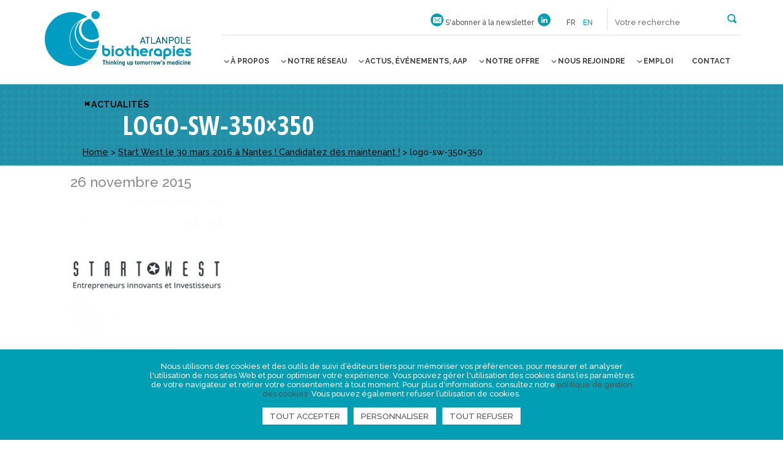

--- FILE ---
content_type: text/html; charset=UTF-8
request_url: https://www.atlanpolebiotherapies.com/actualites/start-west-le-30-mars-2016-a-nantes-candidatez-des-maintenant/attachment/logo-sw-350x350/
body_size: 22667
content:
<!DOCTYPE html>
<!--[if IE 7]>
<html class="ie ie7" lang="fr-FR">
<![endif]-->
<!--[if IE 8]>
<html class="ie ie8" lang="fr-FR">
<![endif]-->
<!--[if IE 9]>
<html class="ie ie9" lang="fr-FR">
<![endif]-->
<!--[if !(IE 7) | !(IE 8) | !(IE 9) ]><!-->
<html lang="fr-FR">
<!--<![endif]-->

<head>
  <meta charset="UTF-8">
  <title>
    logo-sw-350x350 - Atlanpole Biotherapies     :    Atlanpole Biotherapies	</title>
	<link rel="icon" href="https://www.atlanpolebiotherapies.com/wp-content/themes/abt/img/icons/favicon.gif" />

	<meta http-equiv="X-UA-Compatible" content="IE=edge,chrome=1">
	<meta name="viewport" content="width=device-width, initial-scale=1.0">
	<meta name="description" content="Thinking up tomorrow&#039;s medicine">

	<link href='https://fonts.googleapis.com/css?family=Raleway:500,700' rel='stylesheet' type='text/css'>
	<link href='https://fonts.googleapis.com/css?family=Open+Sans+Condensed:700' rel='stylesheet' type='text/css'>

	<meta name='robots' content='index, follow, max-image-preview:large, max-snippet:-1, max-video-preview:-1' />
	<style>img:is([sizes="auto" i], [sizes^="auto," i]) { contain-intrinsic-size: 3000px 1500px }</style>
	<link rel="alternate" hreflang="fr-fr" href="https://www.atlanpolebiotherapies.com/actualites/start-west-le-30-mars-2016-a-nantes-candidatez-des-maintenant/attachment/logo-sw-350x350/" />
<link rel="alternate" hreflang="x-default" href="https://www.atlanpolebiotherapies.com/actualites/start-west-le-30-mars-2016-a-nantes-candidatez-des-maintenant/attachment/logo-sw-350x350/" />

<!-- Google Tag Manager for WordPress by gtm4wp.com -->
<script data-cfasync="false" data-pagespeed-no-defer>
	var gtm4wp_datalayer_name = "dataLayer";
	var dataLayer = dataLayer || [];
</script>
<!-- End Google Tag Manager for WordPress by gtm4wp.com -->
	<!-- This site is optimized with the Yoast SEO plugin v25.5 - https://yoast.com/wordpress/plugins/seo/ -->
	<link rel="canonical" href="https://www.atlanpolebiotherapies.com/actualites/start-west-le-30-mars-2016-a-nantes-candidatez-des-maintenant/attachment/logo-sw-350x350/" />
	<meta property="og:locale" content="fr_FR" />
	<meta property="og:type" content="article" />
	<meta property="og:title" content="logo-sw-350x350 - Atlanpole Biotherapies" />
	<meta property="og:url" content="https://www.atlanpolebiotherapies.com/actualites/start-west-le-30-mars-2016-a-nantes-candidatez-des-maintenant/attachment/logo-sw-350x350/" />
	<meta property="og:site_name" content="Atlanpole Biotherapies" />
	<meta property="og:image" content="https://www.atlanpolebiotherapies.com/actualites/start-west-le-30-mars-2016-a-nantes-candidatez-des-maintenant/attachment/logo-sw-350x350" />
	<meta property="og:image:width" content="350" />
	<meta property="og:image:height" content="350" />
	<meta property="og:image:type" content="image/jpeg" />
	<meta name="twitter:card" content="summary_large_image" />
	<script type="application/ld+json" class="yoast-schema-graph">{"@context":"https://schema.org","@graph":[{"@type":"WebPage","@id":"https://www.atlanpolebiotherapies.com/actualites/start-west-le-30-mars-2016-a-nantes-candidatez-des-maintenant/attachment/logo-sw-350x350/","url":"https://www.atlanpolebiotherapies.com/actualites/start-west-le-30-mars-2016-a-nantes-candidatez-des-maintenant/attachment/logo-sw-350x350/","name":"logo-sw-350x350 - Atlanpole Biotherapies","isPartOf":{"@id":"https://www.atlanpolebiotherapies.eu/#website"},"primaryImageOfPage":{"@id":"https://www.atlanpolebiotherapies.com/actualites/start-west-le-30-mars-2016-a-nantes-candidatez-des-maintenant/attachment/logo-sw-350x350/#primaryimage"},"image":{"@id":"https://www.atlanpolebiotherapies.com/actualites/start-west-le-30-mars-2016-a-nantes-candidatez-des-maintenant/attachment/logo-sw-350x350/#primaryimage"},"thumbnailUrl":"https://www.atlanpolebiotherapies.com/wp-content/uploads/2015/11/logo-sw-350x350.jpg","datePublished":"2015-11-26T15:11:24+00:00","breadcrumb":{"@id":"https://www.atlanpolebiotherapies.com/actualites/start-west-le-30-mars-2016-a-nantes-candidatez-des-maintenant/attachment/logo-sw-350x350/#breadcrumb"},"inLanguage":"fr-FR","potentialAction":[{"@type":"ReadAction","target":["https://www.atlanpolebiotherapies.com/actualites/start-west-le-30-mars-2016-a-nantes-candidatez-des-maintenant/attachment/logo-sw-350x350/"]}]},{"@type":"ImageObject","inLanguage":"fr-FR","@id":"https://www.atlanpolebiotherapies.com/actualites/start-west-le-30-mars-2016-a-nantes-candidatez-des-maintenant/attachment/logo-sw-350x350/#primaryimage","url":"https://www.atlanpolebiotherapies.com/wp-content/uploads/2015/11/logo-sw-350x350.jpg","contentUrl":"https://www.atlanpolebiotherapies.com/wp-content/uploads/2015/11/logo-sw-350x350.jpg"},{"@type":"BreadcrumbList","@id":"https://www.atlanpolebiotherapies.com/actualites/start-west-le-30-mars-2016-a-nantes-candidatez-des-maintenant/attachment/logo-sw-350x350/#breadcrumb","itemListElement":[{"@type":"ListItem","position":1,"name":"Home","item":"https://www.atlanpolebiotherapies.com/"},{"@type":"ListItem","position":2,"name":"Start West le 30 mars 2016 à Nantes ! Candidatez dès maintenant !","item":"https://www.atlanpolebiotherapies.com/actualites/start-west-le-30-mars-2016-a-nantes-candidatez-des-maintenant/"},{"@type":"ListItem","position":3,"name":"logo-sw-350&#215;350"}]},{"@type":"WebSite","@id":"https://www.atlanpolebiotherapies.eu/#website","url":"https://www.atlanpolebiotherapies.eu/","name":"Atlanpole Biotherapies","description":"Thinking up tomorrow&#039;s medicine","potentialAction":[{"@type":"SearchAction","target":{"@type":"EntryPoint","urlTemplate":"https://www.atlanpolebiotherapies.eu/?s={search_term_string}"},"query-input":{"@type":"PropertyValueSpecification","valueRequired":true,"valueName":"search_term_string"}}],"inLanguage":"fr-FR"}]}</script>
	<!-- / Yoast SEO plugin. -->


<link rel='dns-prefetch' href='//ajax.googleapis.com' />
<link rel='dns-prefetch' href='//maps.googleapis.com' />
<script type="text/javascript">
/* <![CDATA[ */
window._wpemojiSettings = {"baseUrl":"https:\/\/s.w.org\/images\/core\/emoji\/16.0.1\/72x72\/","ext":".png","svgUrl":"https:\/\/s.w.org\/images\/core\/emoji\/16.0.1\/svg\/","svgExt":".svg","source":{"concatemoji":"https:\/\/www.atlanpolebiotherapies.com\/wp-includes\/js\/wp-emoji-release.min.js"}};
/*! This file is auto-generated */
!function(s,n){var o,i,e;function c(e){try{var t={supportTests:e,timestamp:(new Date).valueOf()};sessionStorage.setItem(o,JSON.stringify(t))}catch(e){}}function p(e,t,n){e.clearRect(0,0,e.canvas.width,e.canvas.height),e.fillText(t,0,0);var t=new Uint32Array(e.getImageData(0,0,e.canvas.width,e.canvas.height).data),a=(e.clearRect(0,0,e.canvas.width,e.canvas.height),e.fillText(n,0,0),new Uint32Array(e.getImageData(0,0,e.canvas.width,e.canvas.height).data));return t.every(function(e,t){return e===a[t]})}function u(e,t){e.clearRect(0,0,e.canvas.width,e.canvas.height),e.fillText(t,0,0);for(var n=e.getImageData(16,16,1,1),a=0;a<n.data.length;a++)if(0!==n.data[a])return!1;return!0}function f(e,t,n,a){switch(t){case"flag":return n(e,"\ud83c\udff3\ufe0f\u200d\u26a7\ufe0f","\ud83c\udff3\ufe0f\u200b\u26a7\ufe0f")?!1:!n(e,"\ud83c\udde8\ud83c\uddf6","\ud83c\udde8\u200b\ud83c\uddf6")&&!n(e,"\ud83c\udff4\udb40\udc67\udb40\udc62\udb40\udc65\udb40\udc6e\udb40\udc67\udb40\udc7f","\ud83c\udff4\u200b\udb40\udc67\u200b\udb40\udc62\u200b\udb40\udc65\u200b\udb40\udc6e\u200b\udb40\udc67\u200b\udb40\udc7f");case"emoji":return!a(e,"\ud83e\udedf")}return!1}function g(e,t,n,a){var r="undefined"!=typeof WorkerGlobalScope&&self instanceof WorkerGlobalScope?new OffscreenCanvas(300,150):s.createElement("canvas"),o=r.getContext("2d",{willReadFrequently:!0}),i=(o.textBaseline="top",o.font="600 32px Arial",{});return e.forEach(function(e){i[e]=t(o,e,n,a)}),i}function t(e){var t=s.createElement("script");t.src=e,t.defer=!0,s.head.appendChild(t)}"undefined"!=typeof Promise&&(o="wpEmojiSettingsSupports",i=["flag","emoji"],n.supports={everything:!0,everythingExceptFlag:!0},e=new Promise(function(e){s.addEventListener("DOMContentLoaded",e,{once:!0})}),new Promise(function(t){var n=function(){try{var e=JSON.parse(sessionStorage.getItem(o));if("object"==typeof e&&"number"==typeof e.timestamp&&(new Date).valueOf()<e.timestamp+604800&&"object"==typeof e.supportTests)return e.supportTests}catch(e){}return null}();if(!n){if("undefined"!=typeof Worker&&"undefined"!=typeof OffscreenCanvas&&"undefined"!=typeof URL&&URL.createObjectURL&&"undefined"!=typeof Blob)try{var e="postMessage("+g.toString()+"("+[JSON.stringify(i),f.toString(),p.toString(),u.toString()].join(",")+"));",a=new Blob([e],{type:"text/javascript"}),r=new Worker(URL.createObjectURL(a),{name:"wpTestEmojiSupports"});return void(r.onmessage=function(e){c(n=e.data),r.terminate(),t(n)})}catch(e){}c(n=g(i,f,p,u))}t(n)}).then(function(e){for(var t in e)n.supports[t]=e[t],n.supports.everything=n.supports.everything&&n.supports[t],"flag"!==t&&(n.supports.everythingExceptFlag=n.supports.everythingExceptFlag&&n.supports[t]);n.supports.everythingExceptFlag=n.supports.everythingExceptFlag&&!n.supports.flag,n.DOMReady=!1,n.readyCallback=function(){n.DOMReady=!0}}).then(function(){return e}).then(function(){var e;n.supports.everything||(n.readyCallback(),(e=n.source||{}).concatemoji?t(e.concatemoji):e.wpemoji&&e.twemoji&&(t(e.twemoji),t(e.wpemoji)))}))}((window,document),window._wpemojiSettings);
/* ]]> */
</script>
<style id='wp-emoji-styles-inline-css' type='text/css'>

	img.wp-smiley, img.emoji {
		display: inline !important;
		border: none !important;
		box-shadow: none !important;
		height: 1em !important;
		width: 1em !important;
		margin: 0 0.07em !important;
		vertical-align: -0.1em !important;
		background: none !important;
		padding: 0 !important;
	}
</style>
<link rel='stylesheet' id='wp-block-library-css' href='https://www.atlanpolebiotherapies.com/wp-includes/css/dist/block-library/style.min.css' type='text/css' media='all' />
<style id='classic-theme-styles-inline-css' type='text/css'>
/*! This file is auto-generated */
.wp-block-button__link{color:#fff;background-color:#32373c;border-radius:9999px;box-shadow:none;text-decoration:none;padding:calc(.667em + 2px) calc(1.333em + 2px);font-size:1.125em}.wp-block-file__button{background:#32373c;color:#fff;text-decoration:none}
</style>
<style id='global-styles-inline-css' type='text/css'>
:root{--wp--preset--aspect-ratio--square: 1;--wp--preset--aspect-ratio--4-3: 4/3;--wp--preset--aspect-ratio--3-4: 3/4;--wp--preset--aspect-ratio--3-2: 3/2;--wp--preset--aspect-ratio--2-3: 2/3;--wp--preset--aspect-ratio--16-9: 16/9;--wp--preset--aspect-ratio--9-16: 9/16;--wp--preset--color--black: #000000;--wp--preset--color--cyan-bluish-gray: #abb8c3;--wp--preset--color--white: #ffffff;--wp--preset--color--pale-pink: #f78da7;--wp--preset--color--vivid-red: #cf2e2e;--wp--preset--color--luminous-vivid-orange: #ff6900;--wp--preset--color--luminous-vivid-amber: #fcb900;--wp--preset--color--light-green-cyan: #7bdcb5;--wp--preset--color--vivid-green-cyan: #00d084;--wp--preset--color--pale-cyan-blue: #8ed1fc;--wp--preset--color--vivid-cyan-blue: #0693e3;--wp--preset--color--vivid-purple: #9b51e0;--wp--preset--gradient--vivid-cyan-blue-to-vivid-purple: linear-gradient(135deg,rgba(6,147,227,1) 0%,rgb(155,81,224) 100%);--wp--preset--gradient--light-green-cyan-to-vivid-green-cyan: linear-gradient(135deg,rgb(122,220,180) 0%,rgb(0,208,130) 100%);--wp--preset--gradient--luminous-vivid-amber-to-luminous-vivid-orange: linear-gradient(135deg,rgba(252,185,0,1) 0%,rgba(255,105,0,1) 100%);--wp--preset--gradient--luminous-vivid-orange-to-vivid-red: linear-gradient(135deg,rgba(255,105,0,1) 0%,rgb(207,46,46) 100%);--wp--preset--gradient--very-light-gray-to-cyan-bluish-gray: linear-gradient(135deg,rgb(238,238,238) 0%,rgb(169,184,195) 100%);--wp--preset--gradient--cool-to-warm-spectrum: linear-gradient(135deg,rgb(74,234,220) 0%,rgb(151,120,209) 20%,rgb(207,42,186) 40%,rgb(238,44,130) 60%,rgb(251,105,98) 80%,rgb(254,248,76) 100%);--wp--preset--gradient--blush-light-purple: linear-gradient(135deg,rgb(255,206,236) 0%,rgb(152,150,240) 100%);--wp--preset--gradient--blush-bordeaux: linear-gradient(135deg,rgb(254,205,165) 0%,rgb(254,45,45) 50%,rgb(107,0,62) 100%);--wp--preset--gradient--luminous-dusk: linear-gradient(135deg,rgb(255,203,112) 0%,rgb(199,81,192) 50%,rgb(65,88,208) 100%);--wp--preset--gradient--pale-ocean: linear-gradient(135deg,rgb(255,245,203) 0%,rgb(182,227,212) 50%,rgb(51,167,181) 100%);--wp--preset--gradient--electric-grass: linear-gradient(135deg,rgb(202,248,128) 0%,rgb(113,206,126) 100%);--wp--preset--gradient--midnight: linear-gradient(135deg,rgb(2,3,129) 0%,rgb(40,116,252) 100%);--wp--preset--font-size--small: 13px;--wp--preset--font-size--medium: 20px;--wp--preset--font-size--large: 36px;--wp--preset--font-size--x-large: 42px;--wp--preset--spacing--20: 0.44rem;--wp--preset--spacing--30: 0.67rem;--wp--preset--spacing--40: 1rem;--wp--preset--spacing--50: 1.5rem;--wp--preset--spacing--60: 2.25rem;--wp--preset--spacing--70: 3.38rem;--wp--preset--spacing--80: 5.06rem;--wp--preset--shadow--natural: 6px 6px 9px rgba(0, 0, 0, 0.2);--wp--preset--shadow--deep: 12px 12px 50px rgba(0, 0, 0, 0.4);--wp--preset--shadow--sharp: 6px 6px 0px rgba(0, 0, 0, 0.2);--wp--preset--shadow--outlined: 6px 6px 0px -3px rgba(255, 255, 255, 1), 6px 6px rgba(0, 0, 0, 1);--wp--preset--shadow--crisp: 6px 6px 0px rgba(0, 0, 0, 1);}:where(.is-layout-flex){gap: 0.5em;}:where(.is-layout-grid){gap: 0.5em;}body .is-layout-flex{display: flex;}.is-layout-flex{flex-wrap: wrap;align-items: center;}.is-layout-flex > :is(*, div){margin: 0;}body .is-layout-grid{display: grid;}.is-layout-grid > :is(*, div){margin: 0;}:where(.wp-block-columns.is-layout-flex){gap: 2em;}:where(.wp-block-columns.is-layout-grid){gap: 2em;}:where(.wp-block-post-template.is-layout-flex){gap: 1.25em;}:where(.wp-block-post-template.is-layout-grid){gap: 1.25em;}.has-black-color{color: var(--wp--preset--color--black) !important;}.has-cyan-bluish-gray-color{color: var(--wp--preset--color--cyan-bluish-gray) !important;}.has-white-color{color: var(--wp--preset--color--white) !important;}.has-pale-pink-color{color: var(--wp--preset--color--pale-pink) !important;}.has-vivid-red-color{color: var(--wp--preset--color--vivid-red) !important;}.has-luminous-vivid-orange-color{color: var(--wp--preset--color--luminous-vivid-orange) !important;}.has-luminous-vivid-amber-color{color: var(--wp--preset--color--luminous-vivid-amber) !important;}.has-light-green-cyan-color{color: var(--wp--preset--color--light-green-cyan) !important;}.has-vivid-green-cyan-color{color: var(--wp--preset--color--vivid-green-cyan) !important;}.has-pale-cyan-blue-color{color: var(--wp--preset--color--pale-cyan-blue) !important;}.has-vivid-cyan-blue-color{color: var(--wp--preset--color--vivid-cyan-blue) !important;}.has-vivid-purple-color{color: var(--wp--preset--color--vivid-purple) !important;}.has-black-background-color{background-color: var(--wp--preset--color--black) !important;}.has-cyan-bluish-gray-background-color{background-color: var(--wp--preset--color--cyan-bluish-gray) !important;}.has-white-background-color{background-color: var(--wp--preset--color--white) !important;}.has-pale-pink-background-color{background-color: var(--wp--preset--color--pale-pink) !important;}.has-vivid-red-background-color{background-color: var(--wp--preset--color--vivid-red) !important;}.has-luminous-vivid-orange-background-color{background-color: var(--wp--preset--color--luminous-vivid-orange) !important;}.has-luminous-vivid-amber-background-color{background-color: var(--wp--preset--color--luminous-vivid-amber) !important;}.has-light-green-cyan-background-color{background-color: var(--wp--preset--color--light-green-cyan) !important;}.has-vivid-green-cyan-background-color{background-color: var(--wp--preset--color--vivid-green-cyan) !important;}.has-pale-cyan-blue-background-color{background-color: var(--wp--preset--color--pale-cyan-blue) !important;}.has-vivid-cyan-blue-background-color{background-color: var(--wp--preset--color--vivid-cyan-blue) !important;}.has-vivid-purple-background-color{background-color: var(--wp--preset--color--vivid-purple) !important;}.has-black-border-color{border-color: var(--wp--preset--color--black) !important;}.has-cyan-bluish-gray-border-color{border-color: var(--wp--preset--color--cyan-bluish-gray) !important;}.has-white-border-color{border-color: var(--wp--preset--color--white) !important;}.has-pale-pink-border-color{border-color: var(--wp--preset--color--pale-pink) !important;}.has-vivid-red-border-color{border-color: var(--wp--preset--color--vivid-red) !important;}.has-luminous-vivid-orange-border-color{border-color: var(--wp--preset--color--luminous-vivid-orange) !important;}.has-luminous-vivid-amber-border-color{border-color: var(--wp--preset--color--luminous-vivid-amber) !important;}.has-light-green-cyan-border-color{border-color: var(--wp--preset--color--light-green-cyan) !important;}.has-vivid-green-cyan-border-color{border-color: var(--wp--preset--color--vivid-green-cyan) !important;}.has-pale-cyan-blue-border-color{border-color: var(--wp--preset--color--pale-cyan-blue) !important;}.has-vivid-cyan-blue-border-color{border-color: var(--wp--preset--color--vivid-cyan-blue) !important;}.has-vivid-purple-border-color{border-color: var(--wp--preset--color--vivid-purple) !important;}.has-vivid-cyan-blue-to-vivid-purple-gradient-background{background: var(--wp--preset--gradient--vivid-cyan-blue-to-vivid-purple) !important;}.has-light-green-cyan-to-vivid-green-cyan-gradient-background{background: var(--wp--preset--gradient--light-green-cyan-to-vivid-green-cyan) !important;}.has-luminous-vivid-amber-to-luminous-vivid-orange-gradient-background{background: var(--wp--preset--gradient--luminous-vivid-amber-to-luminous-vivid-orange) !important;}.has-luminous-vivid-orange-to-vivid-red-gradient-background{background: var(--wp--preset--gradient--luminous-vivid-orange-to-vivid-red) !important;}.has-very-light-gray-to-cyan-bluish-gray-gradient-background{background: var(--wp--preset--gradient--very-light-gray-to-cyan-bluish-gray) !important;}.has-cool-to-warm-spectrum-gradient-background{background: var(--wp--preset--gradient--cool-to-warm-spectrum) !important;}.has-blush-light-purple-gradient-background{background: var(--wp--preset--gradient--blush-light-purple) !important;}.has-blush-bordeaux-gradient-background{background: var(--wp--preset--gradient--blush-bordeaux) !important;}.has-luminous-dusk-gradient-background{background: var(--wp--preset--gradient--luminous-dusk) !important;}.has-pale-ocean-gradient-background{background: var(--wp--preset--gradient--pale-ocean) !important;}.has-electric-grass-gradient-background{background: var(--wp--preset--gradient--electric-grass) !important;}.has-midnight-gradient-background{background: var(--wp--preset--gradient--midnight) !important;}.has-small-font-size{font-size: var(--wp--preset--font-size--small) !important;}.has-medium-font-size{font-size: var(--wp--preset--font-size--medium) !important;}.has-large-font-size{font-size: var(--wp--preset--font-size--large) !important;}.has-x-large-font-size{font-size: var(--wp--preset--font-size--x-large) !important;}
:where(.wp-block-post-template.is-layout-flex){gap: 1.25em;}:where(.wp-block-post-template.is-layout-grid){gap: 1.25em;}
:where(.wp-block-columns.is-layout-flex){gap: 2em;}:where(.wp-block-columns.is-layout-grid){gap: 2em;}
:root :where(.wp-block-pullquote){font-size: 1.5em;line-height: 1.6;}
</style>
<link rel='stylesheet' id='contact-form-7-css' href='https://www.atlanpolebiotherapies.com/wp-content/plugins/contact-form-7/includes/css/styles.css?ver=6.1' type='text/css' media='all' />
<link rel='stylesheet' id='da-frontend-css' href='https://www.atlanpolebiotherapies.com/wp-content/plugins/download-attachments/css/frontend.css?ver=1.3.1' type='text/css' media='all' />
<link rel='stylesheet' id='wpml-legacy-dropdown-0-css' href='https://www.atlanpolebiotherapies.com/wp-content/plugins/sitepress-multilingual-cms/templates/language-switchers/legacy-dropdown/style.min.css?ver=1' type='text/css' media='all' />
<style id='wpml-legacy-dropdown-0-inline-css' type='text/css'>
.wpml-ls-statics-shortcode_actions{background-color:#ffffff;}.wpml-ls-statics-shortcode_actions, .wpml-ls-statics-shortcode_actions .wpml-ls-sub-menu, .wpml-ls-statics-shortcode_actions a {border-color:#cdcdcd;}.wpml-ls-statics-shortcode_actions a, .wpml-ls-statics-shortcode_actions .wpml-ls-sub-menu a, .wpml-ls-statics-shortcode_actions .wpml-ls-sub-menu a:link, .wpml-ls-statics-shortcode_actions li:not(.wpml-ls-current-language) .wpml-ls-link, .wpml-ls-statics-shortcode_actions li:not(.wpml-ls-current-language) .wpml-ls-link:link {color:#444444;background-color:#ffffff;}.wpml-ls-statics-shortcode_actions .wpml-ls-sub-menu a:hover,.wpml-ls-statics-shortcode_actions .wpml-ls-sub-menu a:focus, .wpml-ls-statics-shortcode_actions .wpml-ls-sub-menu a:link:hover, .wpml-ls-statics-shortcode_actions .wpml-ls-sub-menu a:link:focus {color:#000000;background-color:#eeeeee;}.wpml-ls-statics-shortcode_actions .wpml-ls-current-language > a {color:#444444;background-color:#ffffff;}.wpml-ls-statics-shortcode_actions .wpml-ls-current-language:hover>a, .wpml-ls-statics-shortcode_actions .wpml-ls-current-language>a:focus {color:#000000;background-color:#eeeeee;}
</style>
<link rel='stylesheet' id='wp_mailjet_form_builder_widget-widget-front-styles-css' href='https://www.atlanpolebiotherapies.com/wp-content/plugins/mailjet-for-wordpress/src/widgetformbuilder/css/front-widget.css?ver=6.1.5' type='text/css' media='all' />
<link rel='stylesheet' id='nbStyles-css' href='https://www.atlanpolebiotherapies.com/wp-content/themes/abt/css/style.css' type='text/css' media='all' />
<link rel='stylesheet' id='theme-rgpd-css' href='https://www.atlanpolebiotherapies.com/wp-content/themes/abt/css/rgpd-cookies.css?ver=1.0' type='text/css' media='all' />
<script type="text/javascript" src="https://www.atlanpolebiotherapies.com/wp-content/plugins/sitepress-multilingual-cms/templates/language-switchers/legacy-dropdown/script.min.js?ver=1" id="wpml-legacy-dropdown-0-js"></script>
<link rel="https://api.w.org/" href="https://www.atlanpolebiotherapies.com/wp-json/" /><link rel="alternate" title="JSON" type="application/json" href="https://www.atlanpolebiotherapies.com/wp-json/wp/v2/media/4529" /><link rel="alternate" title="oEmbed (JSON)" type="application/json+oembed" href="https://www.atlanpolebiotherapies.com/wp-json/oembed/1.0/embed?url=https%3A%2F%2Fwww.atlanpolebiotherapies.com%2Factualites%2Fstart-west-le-30-mars-2016-a-nantes-candidatez-des-maintenant%2Fattachment%2Flogo-sw-350x350%2F" />
<link rel="alternate" title="oEmbed (XML)" type="text/xml+oembed" href="https://www.atlanpolebiotherapies.com/wp-json/oembed/1.0/embed?url=https%3A%2F%2Fwww.atlanpolebiotherapies.com%2Factualites%2Fstart-west-le-30-mars-2016-a-nantes-candidatez-des-maintenant%2Fattachment%2Flogo-sw-350x350%2F&#038;format=xml" />
<meta name="generator" content="WPML ver:4.7.6 stt:1,4;" />

<!-- Google Tag Manager for WordPress by gtm4wp.com -->
<!-- GTM Container placement set to automatic -->
<script data-cfasync="false" data-pagespeed-no-defer type="text/javascript">
	var dataLayer_content = {"pagePostType":"attachment","pagePostType2":"single-attachment","pagePostAuthor":"Adeline Chauvigné"};
	dataLayer.push( dataLayer_content );
</script>
<script data-cfasync="false" data-pagespeed-no-defer type="text/javascript">
(function(w,d,s,l,i){w[l]=w[l]||[];w[l].push({'gtm.start':
new Date().getTime(),event:'gtm.js'});var f=d.getElementsByTagName(s)[0],
j=d.createElement(s),dl=l!='dataLayer'?'&l='+l:'';j.async=true;j.src=
'//www.googletagmanager.com/gtm.js?id='+i+dl;f.parentNode.insertBefore(j,f);
})(window,document,'script','dataLayer','GTM-N5HCGMQ');
</script>
<!-- End Google Tag Manager for WordPress by gtm4wp.com -->
	<!-- HTML5 shim and Respond.js IE8 support of HTML5 elements and media queries -->
	<!--[if lt IE 9]>
		<link rel="stylesheet" id="iespec" href="https://www.atlanpolebiotherapies.com/wp-content/themes/abt/css/ie.css" type="text/css" media="all">
		<script src="//html5shiv.googlecode.com/svn/trunk/html5.js"></script>
		<script src="//css3-mediaqueries-js.googlecode.com/svn/trunk/css3-mediaqueries.js"></script>
	<![endif]-->


</head>

<body class="attachment wp-singular attachment-template-default single single-attachment postid-4529 attachmentid-4529 attachment-jpeg wp-theme-abt" itemscope itemtype="http://schema.org/WebPage">
  <!-- page -->
  <div id="page" class="site" itemscope itemtype="http://schema.org/Thing">
    <!-- Entete du site -->
    <header class="site-header fullGrid innerWidthLarge" role="banner">
		<div id="logo_site" itemprop="name" class="grid25">
			<a href="https://www.atlanpolebiotherapies.com" itemprop="url">
				<!-- logo -->
				<img src="https://www.atlanpolebiotherapies.com/wp-content/themes/abt/img/logo_atlanpole_biotherapies.jpg" alt="Atlanpole Biotherapies" class="logo-img">
				<!-- /logo -->
			</a>
		</div>
		<div class="grid75">
			<!-- TOP Menu -->
			<ul id="top_nav">
				<li id="top_newsletter">
					            <a href="https://www.atlanpolebiotherapies.com/inscrivez-a-newsletter/" class="iconMail iconRond"><span>S'abonner à la newsletter</span></a>
					          
         
					
        
				</li>
                  				<li>
  					<a href="https://www.linkedin.com/company/atlanpole-biotherapies" class="iconLinkedin iconRond" title="Voir notre page Linkedin" target="_blank">
  						<span class="texte-social">Linkedin</span>
  					</a>
  				</li>
                				<li id="top_selectlang">
					<span>fr</span><a href="https://www.atlanpolebiotherapies.eu/">en</a>				</li>
				<li id="top_searchform">
          <button class="open-search-submit" type="button" role="button">
            <span>Rechercher</span>
          </button>

					<form class="search" method="get" action="https://www.atlanpolebiotherapies.com" role="search">
												<input class="search-input" type="search" name="s" placeholder="Votre recherche">
						<button class="search-submit" type="submit" role="button"></button>
					</form>
				</li>
			</ul>

			<!-- nav -->
			<div id="toggle-menu">
				<button>
					<span></span>
					<strong>Menu</strong>
				</button>
			</div>
			<nav id="prim-nav" role="navigation" class="cl-effect-4">
				<ul class="nav-menu"><li id="menu-item-16334" class="menu-item menu-item-type-custom menu-item-object-custom menu-item-has-children menu-item-16334"><a href="#"><span>À propos</span></a>
<ul class="sub-menu">
	<li id="menu-item-63" class="menu-item menu-item-type-post_type menu-item-object-page menu-item-63"><a href="https://www.atlanpolebiotherapies.com/a-propos/"><span>Présentation du pôle</span></a></li>
	<li id="menu-item-58" class="menu-item menu-item-type-post_type menu-item-object-page menu-item-has-children menu-item-58"><a href="https://www.atlanpolebiotherapies.com/domaines-dexcellence/"><span>Domaines d’excellence</span></a>
	<ul class="sub-menu">
		<li id="menu-item-29578" class="menu-item menu-item-type-post_type menu-item-object-page menu-item-29578"><a href="https://www.atlanpolebiotherapies.com/biotech-pharma/"><span>Biothérapies / Bioproduction / Pharma</span></a></li>
		<li id="menu-item-29581" class="menu-item menu-item-type-post_type menu-item-object-page menu-item-29581"><a href="https://www.atlanpolebiotherapies.com/technologies-medicales-innovantes/"><span>Technologies médicales innovantes</span></a></li>
		<li id="menu-item-29580" class="menu-item menu-item-type-post_type menu-item-object-page menu-item-29580"><a href="https://www.atlanpolebiotherapies.com/numerique-pour-la-sante/"><span>Numérique pour la santé</span></a></li>
		<li id="menu-item-29579" class="menu-item menu-item-type-post_type menu-item-object-page menu-item-29579"><a href="https://www.atlanpolebiotherapies.com/prevention-des-maladies/"><span>Prévention des maladies</span></a></li>
	</ul>
</li>
	<li id="menu-item-57" class="menu-item menu-item-type-post_type menu-item-object-page menu-item-57"><a href="https://www.atlanpolebiotherapies.com/equipes-et-relais-territoriaux/"><span>Equipe</span></a></li>
	<li id="menu-item-700" class="menu-item menu-item-type-post_type menu-item-object-page menu-item-700"><a href="https://www.atlanpolebiotherapies.com/conseil-dadministration/"><span>Conseil d’administration</span></a></li>
	<li id="menu-item-39070" class="menu-item menu-item-type-post_type menu-item-object-page menu-item-39070"><a href="https://www.atlanpolebiotherapies.com/comite-scientifique/"><span>Comité scientifique</span></a></li>
	<li id="menu-item-699" class="menu-item menu-item-type-post_type menu-item-object-page menu-item-699"><a href="https://www.atlanpolebiotherapies.com/financeurs/"><span>Financeurs</span></a></li>
</ul>
</li>
<li id="menu-item-4809" class="menu-item menu-item-type-custom menu-item-object-custom menu-item-has-children menu-item-4809"><a href="#"><span>Notre réseau</span></a>
<ul class="sub-menu">
	<li id="menu-item-742" class="menu-item menu-item-type-post_type menu-item-object-page menu-item-742"><a href="https://www.atlanpolebiotherapies.com/adherents/"><span>Membres du pôle</span></a></li>
	<li id="menu-item-21857" class="menu-item menu-item-type-post_type menu-item-object-page menu-item-21857"><a href="https://www.atlanpolebiotherapies.com/partenaires/"><span>Partenaires</span></a></li>
	<li id="menu-item-4814" class="menu-item menu-item-type-post_type menu-item-object-page menu-item-4814"><a href="https://www.atlanpolebiotherapies.com/reseau-europeen/"><span>Réseau européen</span></a></li>
</ul>
</li>
<li id="menu-item-60" class="menu-item menu-item-type-custom menu-item-object-custom menu-item-has-children menu-item-60"><a href="#"><span>Actus, événements, AAP</span></a>
<ul class="sub-menu">
	<li id="menu-item-55" class="menu-item menu-item-type-post_type menu-item-object-page menu-item-55"><a href="https://www.atlanpolebiotherapies.com/actualites/"><span>Actualités</span></a></li>
	<li id="menu-item-54" class="menu-item menu-item-type-post_type menu-item-object-page menu-item-54"><a href="https://www.atlanpolebiotherapies.com/agenda/"><span>Événements</span></a></li>
	<li id="menu-item-18455" class="menu-item menu-item-type-post_type menu-item-object-page menu-item-has-children menu-item-18455"><a href="https://www.atlanpolebiotherapies.com/appels-a-projets/"><span>Appels à projets</span></a>
	<ul class="sub-menu">
		<li id="menu-item-37351" class="menu-item menu-item-type-post_type menu-item-object-page menu-item-37351"><a href="https://www.atlanpolebiotherapies.com/appels-a-projets-regionaux/"><span>régionaux</span></a></li>
		<li id="menu-item-37350" class="menu-item menu-item-type-post_type menu-item-object-page menu-item-37350"><a href="https://www.atlanpolebiotherapies.com/appels-a-projets-nationaux/"><span>nationaux</span></a></li>
		<li id="menu-item-37352" class="menu-item menu-item-type-post_type menu-item-object-page menu-item-37352"><a href="https://www.atlanpolebiotherapies.com/appels-a-projets-europeens-internationaux/"><span>européens &#038; internationaux</span></a></li>
	</ul>
</li>
</ul>
</li>
<li id="menu-item-16335" class="menu-item menu-item-type-post_type menu-item-object-page menu-item-has-children menu-item-16335"><a href="https://www.atlanpolebiotherapies.com/une-offre-globale-sur-mesure/"><span>Notre offre</span></a>
<ul class="sub-menu">
	<li id="menu-item-49" class="menu-item menu-item-type-post_type menu-item-object-page menu-item-49"><a href="https://www.atlanpolebiotherapies.com/diversifiez-votre-reseau/"><span>Diversifiez votre réseau</span></a></li>
	<li id="menu-item-437" class="menu-item menu-item-type-post_type menu-item-object-page menu-item-437"><a href="https://www.atlanpolebiotherapies.com/visez-l-international/"><span>Visez l’international</span></a></li>
	<li id="menu-item-438" class="menu-item menu-item-type-post_type menu-item-object-page menu-item-438"><a href="https://www.atlanpolebiotherapies.com/developpez-vos-projets-dinnovation/"><span>Développez vos projets d’innovation</span></a></li>
	<li id="menu-item-439" class="menu-item menu-item-type-post_type menu-item-object-page menu-item-439"><a href="https://www.atlanpolebiotherapies.com/gagnez-en-visibilite/"><span>Gagnez en visibilité</span></a></li>
</ul>
</li>
<li id="menu-item-16332" class="menu-item menu-item-type-custom menu-item-object-custom menu-item-has-children menu-item-16332"><a href="#"><span>Nous rejoindre</span></a>
<ul class="sub-menu">
	<li id="menu-item-47" class="menu-item menu-item-type-post_type menu-item-object-page menu-item-47"><a href="https://www.atlanpolebiotherapies.com/adherer/"><span>En tant qu&rsquo;adhérent</span></a></li>
	<li id="menu-item-16331" class="menu-item menu-item-type-post_type menu-item-object-page menu-item-16331"><a href="https://www.atlanpolebiotherapies.com/partenariat/"><span>En tant que partenaire</span></a></li>
</ul>
</li>
<li id="menu-item-62" class="menu-item menu-item-type-custom menu-item-object-custom menu-item-has-children menu-item-62"><a href="#"><span>Emploi</span></a>
<ul class="sub-menu">
	<li id="menu-item-46" class="menu-item menu-item-type-post_type menu-item-object-page menu-item-46"><a href="https://www.atlanpolebiotherapies.com/offres-emploi/"><span>Offres d&#8217;emploi</span></a></li>
	<li id="menu-item-45" class="menu-item menu-item-type-post_type menu-item-object-page menu-item-45"><a href="https://www.atlanpolebiotherapies.com/candidatures/"><span>Candidatures</span></a></li>
</ul>
</li>
<li id="menu-item-44" class="menu-item menu-item-type-post_type menu-item-object-page menu-item-44"><a href="https://www.atlanpolebiotherapies.com/contact/"><span>Contact</span></a></li>
</ul>			</nav>
			<!-- /nav -->
		</div>
    </header>
    <!-- /Entete du site -->

    <!-- content -->
    <div id="content">
<main id="site-main" role="main" itemprop="mainContentOfPage">
	<!-- section -->
	<section id="primary" class="site-content">
		<!-- article -->
<article id="post-4529" class="post-4529 attachment type-attachment status-inherit hentry" role="article" itemscope itemtype="http://schema.org/Article">

	<header class="entry-header bgblue">
		<div class="innerWidth fullGrid">
			<div class="grid100">
									<a href="https://www.atlanpolebiotherapies.com/actualites/" id="backBtn">Actualités</a>
				
								<h1 class="newstitle entry-title" itemprop="name"><span>logo-sw-350&#215;350</span></h1>
									<!-- #breadcrumbs -->
					<nav id="breadcrumbs">
						<ul>
							<ul id="breadcrumbs"><span><span><a href="https://www.atlanpolebiotherapies.com/">Home</a></span> &gt; <span><a href="https://www.atlanpolebiotherapies.com/actualites/start-west-le-30-mars-2016-a-nantes-candidatez-des-maintenant/">Start West le 30 mars 2016 à Nantes ! Candidatez dès maintenant !</a></span> &gt; <span class="breadcrumb_last" aria-current="page">logo-sw-350&#215;350</span></span></ul>						</ul>
					</nav>
					<!-- /#breadcrumbs -->
							</div>
		</div>
	</header><!-- .entry-header -->
	<div class="entry-content innerWidth" itemprop="articleBody">
		<div class="date_news">26 novembre 2015</div>
		<p class="attachment"><a href='https://www.atlanpolebiotherapies.com/wp-content/uploads/2015/11/logo-sw-350x350.jpg'><img fetchpriority="high" decoding="async" width="250" height="250" src="https://www.atlanpolebiotherapies.com/wp-content/uploads/2015/11/logo-sw-350x350-250x250.jpg" class="attachment-medium size-medium" alt="" srcset="https://www.atlanpolebiotherapies.com/wp-content/uploads/2015/11/logo-sw-350x350-250x250.jpg 250w, https://www.atlanpolebiotherapies.com/wp-content/uploads/2015/11/logo-sw-350x350-150x150.jpg 150w, https://www.atlanpolebiotherapies.com/wp-content/uploads/2015/11/logo-sw-350x350-120x120.jpg 120w, https://www.atlanpolebiotherapies.com/wp-content/uploads/2015/11/logo-sw-350x350-60x60.jpg 60w, https://www.atlanpolebiotherapies.com/wp-content/uploads/2015/11/logo-sw-350x350-65x65.jpg 65w, https://www.atlanpolebiotherapies.com/wp-content/uploads/2015/11/logo-sw-350x350-170x170.jpg 170w, https://www.atlanpolebiotherapies.com/wp-content/uploads/2015/11/logo-sw-350x350.jpg 350w" sizes="(max-width: 250px) 100vw, 250px" /></a></p>
	</div><!-- .entry-content -->

</article>
<!-- /article -->

<div class="entry-meta innerWidth">
	<!--	<span class="vcard">
		Actualité proposée par <a class="url fn org" href="">Adeline Chauvigné</a>
	</span> -->
</div>

	<div class="moreSingle fullGrid innerWidth">
		
		<div class="grid50">
							<a href="https://www.atlanpolebiotherapies.com/actualites/" class="blackBtn">Toutes les actualités</a>
					</div>

		<div class="grid50">
			<ul id="sharebar" style="margin:9px 0;">
	
	<li><a href="https://www.linkedin.com/shareArticle?mini=true&#038;url=https://www.atlanpolebiotherapies.com/actualites/start-west-le-30-mars-2016-a-nantes-candidatez-des-maintenant/attachment/logo-sw-350x350/&#038;title=logo-sw-350%26%23215%3B350&#038;summary=&#038;source=" class="iconLinkedin poprs iconRond" title="Partagez cet article sur Linkedin" target="_blank"><span>Linkedin</span></a></li>
	
	<li><a href="mailto:?subject=Regardez ce site !&body=Bonjour, je vous invite à consulter cette page : https://www.atlanpolebiotherapies.com/actualites/start-west-le-30-mars-2016-a-nantes-candidatez-des-maintenant/attachment/logo-sw-350x350/."class="iconMail poprs iconRond" title="Envoyer cet article à un ami"><span>Mail</span></a></li>
</ul>
		</div>
	</div>




	<!-- Lien articles suivant / precedent -->
	<div class="fullGrid innerWidth">
				<div class="prevAdh grid33"><a href="https://www.atlanpolebiotherapies.com/actualites/start-west-le-30-mars-2016-a-nantes-candidatez-des-maintenant/" rel="prev">&lt; Article précédent</a></div>
		<div class="retAdh grid33">
							<a href="https://www.atlanpolebiotherapies.com/actualites/">Retour à la liste</a>
					</div>
		<div class="nextAdh grid33"></div>
	</div>
</div>
	</section>
	<!-- /section -->
</main>
		</div><!-- #content-->
		<div class="push"></div>
	</div><!-- .site -->

	<!-- footer -->
	<footer class="footer" role="contentinfo">
					<div class="innerWidth">
									<div class="listaxes fullGrid">
													<div class="grid25 biotech">
								<a class="" href="https://www.atlanpolebiotherapies.com/biotech-pharma/"><h3 class="footerh3"><?xml version="1.0" encoding="utf-8"?>
<svg version="1.1" id="Calque_1" xmlns:x="&ns_extend;" xmlns:i="&ns_ai;" xmlns:graph="&ns_graphs;"
	 xmlns="http://www.w3.org/2000/svg" xmlns:xlink="http://www.w3.org/1999/xlink" x="0px" y="0px" viewBox="0 0 1000 1000"
	 style="enable-background:new 0 0 1000 1000;" xml:space="preserve">
<style type="text/css">
	.st0{fill:#FFFFFF;}
</style>
<g>
	<path class="st0" d="M150.06,767.97c4.92-22,18.1-39.95,29.16-58.88c37.68-64.46,75.66-128.73,113.34-193.19
		c2.05-3.5,3.27-8.04,3.29-12.1c0.21-57.65,0.14-115.29,0.15-172.94c0-16.02,4.59-20.53,20.87-20.54
		c20.28-0.01,40.56-0.02,60.84,0c15.29,0.02,20.15,4.8,20.17,19.86c0.02,14.97,0.01,29.94,0.01,45.77
		c9.54-3.49,18.32-6.41,26.77-10.08c1.55-0.67,2.47-4.42,2.49-6.75c0.17-25.75,0.11-51.49,0.11-77.24
		c0-37.37-0.01-74.74,0.01-112.11c0.01-15.01,4.72-19.76,19.5-19.77c30.76-0.01,61.52-0.02,92.28,0
		c14.1,0.01,19.43,5.24,19.44,19.3c0.03,61.52,0.11,123.04-0.14,184.56c-0.02,5.92,1.91,8.08,7.4,9.59
		c51.17,14.08,93.35,42.04,127.69,83.71c-7.54,6.05-14.86,11.93-19.75,15.85c-8.08-6.74-15.76-12.49-22.7-19.03
		c-29-27.32-62.78-45.6-101.56-54.69c-2.88-0.67-5.77-1.31-8.61-2.12c-6.88-1.96-10.76-6.54-11.46-13.67
		c-0.24-2.49-0.22-5-0.22-7.51c-0.01-59.24-0.01-118.49-0.01-177.73c0-2.71,0-5.42,0-8.66c-24.31,0-48.09,0-72.82,0
		c0,2.65,0,5.29,0,7.92c0,61.29,0,122.59,0,183.88c0,12.96-3.02,16.41-15.37,20.58c-12.69,4.29-25.08,9.44-37.62,14.16
		c-4.19,1.57-5.58,4.28-5.55,8.86c0.22,30.08,0.05,60.15,0.21,90.23c0.01,2.78,0.79,5.95,2.27,8.26
		c41.92,65.08,83.98,130.07,126.03,195.07c0.45,0.7,1.09,1.29,2.85,3.36c0-3.89,0-6.24,0-8.6c0-51.5,0-102.99,0-154.49
		c0-14.44,2.85-28.01,11.82-39.79c12.37-16.24,29.12-23.64,49.14-23.67c74.05-0.12,148.11-0.09,222.16-0.02
		c15.98,0.02,28.25,6.63,34.89,21.64c6.15,13.9,2.64,28.28-9.42,40.49c-8.97,9.08-17.9,18.2-27.13,27
		c-3.26,3.11-4.38,6.32-4.37,10.74c0.12,62.66-0.54,125.33,0.31,187.98c0.53,38.77-27.37,70.81-61.46,75.74
		c-0.59,0.09-1.1,0.69-1.65,1.06c-50.13,0-100.26,0-150.39,0c-10.07-3.88-20.64-6.83-30.04-11.93
		c-7.09-3.85-12.7-10.45-19.08-15.92c-8.07,10.12-18.07,18.12-30.56,22.68c-5.27,1.92-10.68,3.46-16.03,5.17
		c-94.79,0-189.58,0-284.37,0c-1.04-0.4-2.05-0.97-3.12-1.16c-17.22-2.99-31.18-11.48-42.63-24.59
		c-9.4-10.75-13.97-23.59-17.14-37.15C150.06,780.73,150.06,774.35,150.06,767.97z M325.06,339.98c0,3.48,0,6.19,0,8.9
		c0,53.77,0.11,107.55-0.18,161.32c-0.03,5.17-1.7,10.82-4.18,15.39c-7.49,13.79-15.77,27.16-23.73,40.7
		c-36.83,62.58-73.76,125.1-110.43,187.77c-18.28,31.24,0.78,66.56,36.52,66.73c87.49,0.42,174.99,0.23,262.49,0.07
		c17.53-0.03,31.42-7.39,39.26-23.61c7.4-15.31,4.87-29.88-4.25-43.94c-48.94-75.45-97.81-150.95-146.4-226.63
		c-3.11-4.84-5.06-11.35-5.1-17.1c-0.38-53.77-0.23-107.55-0.23-161.32c0-2.66,0-5.32,0-8.27
		C353.97,339.98,339.94,339.98,325.06,339.98z M558.49,661.33c0.06,0,0.11,0,0.17,0c0,38.05,0.47,76.11-0.18,114.15
		c-0.38,22.27,16.24,45.44,45.91,45.45c42.15,0.01,84.31,0.06,126.46-0.03c10.45-0.02,20.25-2.46,28.78-8.99
		c13.07-10.01,17.65-23.65,17.64-39.53c-0.07-64.25,0.11-128.51-0.18-192.76c-0.04-9.17,2.68-16.05,9.36-22.27
		c10.67-9.93,20.84-20.4,30.93-30.93c1.75-1.83,3.46-5.85,2.59-7.49c-1.12-2.13-4.79-3-7.47-4.16c-0.96-0.41-2.25-0.07-3.39-0.07
		c-72.23,0-144.46-0.01-216.69,0.01c-22.91,0.01-33.91,10.99-33.93,33.85C558.47,586.14,558.49,623.73,558.49,661.33z"/>
	<path class="st0" d="M150.06,311.33c3.06-13.08,8.43-24.71,19.31-33.38c16.91-13.47,41.52-14.75,59.83-2.74
		c18.19,11.92,26.94,35.54,20.8,56.12c-6.71,22.48-26.21,37.38-48.9,37.37c-21.85-0.01-41.8-14.61-48.35-35.39
		c-0.88-2.78-1.8-5.54-2.7-8.31C150.06,320.45,150.06,315.89,150.06,311.33z M201.04,296.03c-12.02,0.03-21.74,9.64-21.81,21.57
		c-0.08,12.03,10.27,22.24,22.26,21.97c11.98-0.27,21.4-10.03,21.3-22.07C222.7,305.41,213.15,295.99,201.04,296.03z"/>
	<path class="st0" d="M794.05,433.54c-27.8-0.21-50.82-23.37-50.75-51.08c0.06-27.76,23.09-50.78,50.92-50.92
		c27.86-0.13,51.65,23.82,51.06,51.41C844.68,411.12,821.76,433.75,794.05,433.54z M794.19,360.87
		c-12.02,0.06-21.72,9.69-21.76,21.62c-0.04,11.78,9.79,21.74,21.63,21.92c12.14,0.19,22.05-9.81,21.93-22.12
		C815.87,370.21,806.31,360.81,794.19,360.87z"/>
	<path class="st0" d="M743.55,229.64c23.95,0.16,43.37,19.61,43.41,43.49c0.04,23.95-20.2,44.09-43.99,43.76
		c-23.88-0.33-43.39-19.94-43.42-43.66C699.52,249.13,719.36,229.47,743.55,229.64z M742.96,287.49
		c7.91,0.14,14.37-5.94,14.69-13.85c0.32-7.88-6.51-14.95-14.42-14.93c-7.6,0.02-14.35,6.72-14.42,14.33
		C728.73,280.81,735.13,287.35,742.96,287.49z"/>
	<path class="st0" d="M310.28,208.37c-0.01,23.88-19.27,43.34-43.24,43.7c-23.73,0.35-44.07-19.85-44.03-43.76
		c0.04-24.07,19.97-43.75,44.09-43.52C291.13,165.01,310.29,184.35,310.28,208.37z M266.94,222.67
		c7.76-0.1,14.31-6.69,14.28-14.38c-0.02-7.56-6.79-14.37-14.36-14.45c-7.95-0.09-14.63,6.8-14.44,14.88
		C252.61,216.66,258.96,222.77,266.94,222.67z"/>
	<path class="st0" d="M630.88,601.85c-14.48,0-28.48,0-42.9,0c0-9.54,0-18.77,0-28.51c14.12,0,28.3,0,42.9,0
		C630.88,582.69,630.88,591.92,630.88,601.85z"/>
	<path class="st0" d="M587.78,718.27c0-9.49,0-18.51,0-28.06c14.35,0,28.5,0,43.09,0c0,9.17,0,18.38,0,28.06
		C616.77,718.27,602.6,718.27,587.78,718.27z"/>
	<path class="st0" d="M587.93,776.78c0-9.54,0-18.75,0-28.47c9.21,0,18.37,0,28.12,0c0,9.39,0,18.72,0,28.47
		C606.64,776.78,597.47,776.78,587.93,776.78z"/>
	<path class="st0" d="M587.9,659.81c0-9.56,0-18.73,0-28.23c9.51,0,18.68,0,28.29,0c0,9.4,0,18.56,0,28.23
		C606.92,659.81,597.75,659.81,587.9,659.81z"/>
</g>
</svg>
<span>Biothérapies / Bioproduction / Pharma</span></h3></a>
							</div>
														<div class="grid25 techno">
								<a class="" href="https://www.atlanpolebiotherapies.com/technologies-medicales-innovantes/"><h3 class="footerh3"><?xml version="1.0" encoding="utf-8"?>
<svg version="1.1" id="Calque_1" xmlns:x="&ns_extend;" xmlns:i="&ns_ai;" xmlns:graph="&ns_graphs;"
	 xmlns="http://www.w3.org/2000/svg" xmlns:xlink="http://www.w3.org/1999/xlink" x="0px" y="0px" viewBox="0 0 1000 1000"
	 style="enable-background:new 0 0 1000 1000;" xml:space="preserve">
<style type="text/css">
	.st0{fill:#FFFFFF;}
</style>
<g>
	<path class="st0" d="M402.37,850c-19.37-7.02-17.14-23.75-16.76-40.22c-7.09,0-13.38,0.04-19.67-0.01
		c-21.62-0.16-34.15-12.79-34.22-34.53c-0.05-15.25-0.04-30.5-0.07-45.75c0-0.45-0.14-0.9-0.41-2.44c-6.47,0-13.18,0-19.89,0
		c-25.77,0-38.26-12.62-38.27-38.67c0-73.07-0.05-146.14,0.1-219.22c0.01-4.84-1.11-7.58-5.62-10.14
		c-10.36-5.88-15.71-15.79-14.58-27.39c1.25-12.86-3-21.73-13.75-28.19c-5.39-3.24-7.06-8.3-7-14.54c0.21-22.53,0-45.07,0.1-67.61
		c0.12-24.77,15.8-40.54,40.52-40.64c9.98-0.04,20.07-0.4,29.91,0.9c18.06,2.39,31.19,17.56,31.41,35.69
		c0.3,24.81,0.36,49.63-0.17,74.43c-0.08,3.85-2.9,9.03-6.08,11.18c-10.97,7.41-15.76,16.46-14.36,30.1
		c1.24,12.08-5.56,21.04-15.86,27.42c-1.99,1.23-4.03,4.31-4.03,6.54c-0.21,74.89-0.2,149.79-0.15,224.68
		c0.01,10.45,4.62,14.93,15.04,14.96c21.58,0.05,43.17,0.03,64.75,0.01c12.19-0.01,16.31-4.09,16.32-16.43
		c0.04-48.03,0.01-96.06,0.02-144.1c0-10.82,2.94-15.48,9.83-15.67c7.19-0.2,10.6,4.84,10.61,15.75c0.01,47.8,0.02,95.61,0,143.41
		c-0.01,24.58-12.93,37.52-37.35,37.53c-6.56,0-13.11,0-20.59,0c0,3.59,0,6.69,0,9.79c0,13.2-0.09,26.41,0.04,39.61
		c0.09,8.76,3.81,12.46,12.4,12.83c1.59,0.07,3.18,0.02,4.77,0.02c126.09,0,252.19,0,378.28,0c14.58,0,17.11-2.52,17.11-17.06
		c0-96.29,0-192.58,0-288.87c0-2.67,0-5.35,0-8.44c-137.64,0-274.54,0-412.6,0c0,2.57,0,5.19,0,7.81c0,59.19,0,118.37,0,177.56
		c0,1.82,0.01,3.64,0,5.46c-0.09,8.52-3.83,13.38-10.22,13.3c-6.39-0.08-10.2-4.98-10.2-13.5c-0.03-66.02,0.01-132.03-0.07-198.05
		c-0.01-5.44,1.8-9.49,6.11-12.92c28.61-22.82,57.11-45.78,85.62-68.72c10.53-8.48,22.58-12.24,36.01-12.19
		c22.03,0.09,44.05,0.02,66.56,0.02c0-13.25,0-26.13,0-40.13c-2.12,0-4.5,0-6.87,0c-24.54,0-49.07,0-73.61,0
		c-20.87,0-29.11-8.35-29.11-29.52c0-40.75,0.36-81.5-0.19-122.24c-0.2-14.44,3.87-25.23,17.55-31.24c83.17,0,166.34,0,249.5,0
		c13.7,6.02,18.44,16.88,17.4,31.29c-0.54,7.47-0.09,15.02-0.09,22.53c0,34.15,0.05,68.3-0.02,102.45
		c-0.04,17.32-9.38,26.68-26.44,26.72c-14.54,0.03-29.08,0.06-43.63-0.02c-7.84-0.04-12.6-4.08-12.54-10.37
		c0.07-6.24,4.8-10.05,12.77-10.08c13.63-0.05,27.28-0.33,40.9,0.12c6.48,0.21,8.69-1.67,8.65-8.38
		c-0.26-41.89-0.23-83.78-0.02-125.67c0.03-6.07-1.5-8.28-8.02-8.26c-75.89,0.22-151.78,0.2-227.68,0.03
		c-5.96-0.01-7.83,1.77-7.8,7.77c0.22,42.12,0.22,84.24,0,126.35c-0.03,6.28,1.84,8.19,8.17,8.15c43.4-0.25,86.8-0.14,130.2-0.13
		c12.75,0,15.41,2.71,15.41,15.69c0.01,14.74,0,29.47,0,44.92c3.15,0,5.59,0,8.03,0c20,0,39.99,0,59.99,0
		c12.94,0,24.58,3.78,34.73,11.94c28.53,22.92,57.02,45.9,85.64,68.71c4.5,3.59,6.4,7.76,6.39,13.48
		c-0.08,102.68-0.03,205.35-0.09,308.03c-0.01,21.15-12.85,33.75-34.15,33.91c-6.3,0.05-12.59,0.01-19.73,0.01
		c0.38,16.41,2.6,33.14-16.7,40.22c-10.91,0-21.81,0-32.72,0c-19.91-6.76-17.57-23.86-17.46-39.64c-71.05,0-141.26,0-211.42,0
		c-0.55,8.24-0.37,16.05-1.76,23.55c-1.6,8.61-8.58,12.9-16.13,16.09C424.18,850,413.27,850,402.37,850z M371.87,453.59
		c124.97,0,248.29,0,371.6,0c0.42-0.56,0.85-1.13,1.27-1.69c-0.89-0.26-1.98-0.28-2.65-0.82c-20.59-16.46-41.16-32.94-61.69-49.47
		c-6.69-5.38-14.36-7.45-22.81-7.44c-66.1,0.03-132.19,0.04-198.29-0.01c-9.25-0.01-17.24,2.81-24.44,8.69
		c-17.25,14.09-34.69,27.93-52.05,41.88C379.54,447.36,376.28,450.02,371.87,453.59z M313.86,351.66
		c0-10.46,0.08-20.92-0.02-31.38c-0.11-12.15-6.75-18.86-19-19.15c-7.03-0.17-14.07-0.08-21.11-0.03
		c-14.33,0.11-20.89,6.56-20.95,20.84c-0.08,20.24-0.2,40.48,0.17,60.72c0.06,3.09,1.92,6.97,4.24,9.05
		c18.85,16.92,15.57,9,15.94,34.9c0,0.23,0,0.45,0,0.68c0.01,11.1,3.17,15.91,10.39,15.84c7.02-0.07,9.84-4.58,9.96-15.42
		c0.28-26.5-2.92-18.94,16.31-36.18c2.16-1.93,3.76-5.56,3.89-8.49C314.15,372.6,313.86,362.12,313.86,351.66z M569.67,373.33
		c0-13.44,0-26.26,0-39.31c-7.67,0-14.99,0-22.43,0c0,13.27,0,26.11,0,39.31C554.74,373.33,561.91,373.33,569.67,373.33z
		 M431.53,810.38c-8.66,0-16.86,0-24.96,0c0,6.6,0,12.58,0,18.64c8.58,0,16.58,0,24.96,0
		C431.53,822.54,431.53,816.55,431.53,810.38z M710.48,829.24c0-6.66,0-12.66,0-18.85c-8.61,0-16.79,0-24.98,0
		c0,6.62,0,12.61,0,18.85C693.93,829.24,701.8,829.24,710.48,829.24z"/>
	<path class="st0" d="M558.86,511.47c28.83,0,57.65-0.15,86.48,0.05c21.13,0.15,34.98,17.54,29.7,36.78
		c-3.55,12.93-14.79,21.04-29.83,21.16c-18.61,0.14-37.22,0.04-55.84,0.04c-39.04,0-78.08,0.05-117.12-0.03
		c-15.25-0.03-26.48-7.84-30.24-20.64c-5.71-19.44,8.24-37.17,29.7-37.31C500.75,511.33,529.81,511.47,558.86,511.47z
		 M557.74,549.02c27.91,0,55.81,0.01,83.72-0.01c2.26,0,4.57,0.08,6.78-0.28c4.63-0.76,8.06-3.89,7.14-8.3
		c-0.63-3.06-4.1-5.84-6.87-8.02c-1.31-1.03-3.95-0.44-5.98-0.44c-56.04-0.02-112.07-0.02-168.11,0.01c-2.25,0-5.2-0.53-6.61,0.65
		c-2.67,2.23-6,5.46-6.12,8.39c-0.1,2.44,3.68,5.52,6.37,7.42c1.57,1.11,4.39,0.57,6.65,0.57
		C502.38,549.02,530.06,549.02,557.74,549.02z"/>
	<path class="st0" d="M283.34,152.37c41.08,0.83,76.35,14.62,105.82,42.72c6.06,5.77,6.82,11.94,2.22,16.55
		c-4.55,4.55-10.09,4.01-16.13-1.57c-53.68-49.6-129.7-49.7-183.47-0.24c-6.39,5.88-12.12,6.42-16.62,1.56
		c-4.52-4.88-3.68-10.53,2.72-16.56C207.65,166.72,243.16,152.96,283.34,152.37z"/>
	<path class="st0" d="M279.96,190.76c33.62,0.42,60.01,10.74,82.29,31.51c4.45,4.14,6.71,8.73,3.55,14.48
		c-3.55,6.45-10.82,6.83-17.26,0.73c-11.28-10.67-24.19-18.57-39.15-22.49c-33.66-8.82-63.71-1.72-90,21.3
		c-2.76,2.42-6.6,5.37-9.72,5.13c-3.29-0.25-8.07-3.48-8.97-6.41c-1-3.25,0.43-8.81,2.89-11.32
		c15.97-16.39,35.6-26.41,58.02-30.69C268.7,191.65,275.98,191.23,279.96,190.76z"/>
	<path class="st0" d="M283.16,229.26c19.7,0,36.88,6.59,51.5,19.8c6.19,5.6,7.21,11.83,2.83,16.55
		c-4.37,4.72-9.91,4.36-16.16-1.05c-23.31-20.14-52.52-20.05-76.04,0.22c-6.15,5.3-11.91,5.52-16.17,0.63
		c-4.26-4.88-3.38-10.39,2.71-15.98C246.34,236.1,263.48,229.41,283.16,229.26z"/>
	<path class="st0" d="M558.45,187.51c30.43,0,60.86-0.02,91.29,0.01c10.46,0.01,13.82,3.33,13.84,13.93
		c0.06,27.08,0.06,54.15,0,81.23c-0.02,10.56-3.42,13.94-13.86,13.95c-60.86,0.02-121.72,0.02-182.58,0
		c-10.41,0-13.83-3.42-13.85-13.97c-0.05-27.08-0.05-54.15,0-81.23c0.02-10.57,3.39-13.9,13.87-13.91
		C497.59,187.49,528.02,187.51,558.45,187.51z M642.86,208.5c-56.6,0-112.58,0-168.66,0c0,22.71,0,44.9,0,67.12
		c56.44,0,112.4,0,168.66,0C642.86,253.09,642.86,231.07,642.86,208.5z"/>
</g>
</svg>
<span>Technologies médicales innovantes</span></h3></a>
							</div>
														<div class="grid25 numerique">
								<a class="" href="https://www.atlanpolebiotherapies.com/numerique-pour-la-sante/"><h3 class="footerh3"><?xml version="1.0" encoding="utf-8"?>
<svg version="1.1" id="Calque_1" xmlns:x="&ns_extend;" xmlns:i="&ns_ai;" xmlns:graph="&ns_graphs;"
	 xmlns="http://www.w3.org/2000/svg" xmlns:xlink="http://www.w3.org/1999/xlink" x="0px" y="0px" viewBox="0 0 1000 1000"
	 style="enable-background:new 0 0 1000 1000;" xml:space="preserve">
<style type="text/css">
	.st0{fill:#FFFFFF;}
</style>
<g>
	<path class="st0" d="M495.09,860c-22.05-11.84-44.63-22.81-66.06-35.69c-56.54-33.97-107.23-75.03-147.8-127.63
		c-7.93-10.28-15.12-21.18-22.09-32.14c-2.5-3.94-5.13-5.17-9.53-5.13c-20.93,0.19-41.87,0.1-62.8,0.06
		c-2.64,0-5.31-0.06-7.9-0.47c-10.3-1.66-17.44-10.29-17.01-20.35c0.45-10.36,8.58-18.6,19.33-18.79
		c15.64-0.29,31.29-0.09,46.93-0.1c2.34,0,4.68,0,6.93,0c-4.5-15.88-9.64-30.89-12.93-46.28c-7.95-37.18-10.56-74.53,4.56-110.66
		c23-54.97,64.17-88.37,123.3-95.26c62.45-7.28,111.58,17.57,146.81,69.8c0.74,1.1,1.41,2.24,2.15,3.33
		c0.24,0.36,0.58,0.64,1.31,1.42c1.09-1.41,2.21-2.62,3.08-3.99c34.33-54.28,97.39-81.77,158.88-69.24
		c62.92,12.82,111.11,62.94,120.63,126.78c5.2,34.89-0.48,69.04-10.68,102.51c-2.1,6.91-4.69,13.67-7.43,21.59
		c4.46,0,8.31,0,12.17,0c12.12,0,24.27,0.5,36.35-0.14c12.24-0.65,20.91,3.57,25.59,15.15c0,3.09,0,6.18,0,9.27
		c-4.53,11.65-13.24,15.83-25.4,15.57c-20.68-0.44-41.38,0.03-62.06-0.23c-4.74-0.06-7.29,1.52-10.01,5.45
		c-10.62,15.39-21,31.06-32.93,45.41c-39.01,46.92-86.36,84.1-138.5,115.17c-20.89,12.45-42.85,23.11-64.32,34.58
		C502.15,860,498.62,860,495.09,860z M497.41,648.88c4.45-10.35,8.37-19.43,12.25-28.52c16.9-39.51,33.81-79,50.64-118.54
		c3.12-7.34,7.67-12.88,15.95-14.22c9.87-1.6,17.13,2.49,22.22,12.67c19.04,38.04,38.07,76.09,56.93,114.22
		c1.91,3.86,4.05,5.45,8.52,5.38c17.4-0.29,34.81-0.24,52.22-0.02c3.94,0.05,5.84-1.32,7.43-4.84
		c13.94-31,21.54-63.38,21.41-97.44c-0.33-84.14-90.9-138.27-164.98-98.65c-19.35,10.35-34.17,25.27-45.38,44.14
		c-10.98,18.48-30.12,25.28-48.66,17.89c-10.15-4.05-16.41-12.03-21.92-21.13c-26.05-43.03-77.53-63.38-125.84-50.04
		c-48.43,13.38-82.25,57.77-82.43,108.33c-0.12,33.87,7.74,65.95,21.63,96.72c1.72,3.81,3.84,5.06,7.94,5.02
		c22.03-0.2,44.07-0.23,66.1,0.02c4.55,0.05,7.11-1.51,9.55-5.24c14.12-21.59,28.41-43.07,42.83-64.45
		c9.31-13.79,25.95-13.44,34.74,0.58c4.45,7.1,8.65,14.35,12.95,21.54C466.59,597.43,481.65,622.57,497.41,648.88z M581.06,554.38
		c-7.52,17.57-14.36,33.54-21.21,49.52c-13.53,31.6-27.01,63.21-40.61,94.77c-4.71,10.92-14.37,16.47-24.26,12.55
		c-5.06-2.01-10.08-6.54-12.98-11.25c-20.76-33.8-40.96-67.95-61.71-102.6c-1.54,2.16-2.84,3.87-4.03,5.65
		c-10.02,15.04-20.18,30.01-29.98,45.2c-5.03,7.8-11.86,11.38-20.99,11.31c-14.54-0.11-29.08-0.03-43.62-0.03
		c-5.65,0-11.3,0-18.9,0c7.41,9.46,13.43,17.79,20.1,25.56c48.46,56.44,108.03,98.17,174.05,131.23c2.08,1.04,5.66,0.79,7.83-0.3
		c62.13-31.22,118.63-70.2,165.63-122c9.53-10.51,18.09-21.9,27.1-32.88c-0.35-0.53-0.71-1.07-1.06-1.6c-2.12,0-4.24,0-6.36,0
		c-13.66,0-27.32-0.12-40.98,0.04c-10.6,0.13-17.83-4.35-22.54-14.04c-11.94-24.58-24.29-48.96-36.49-73.42
		C587.33,566.62,584.52,561.2,581.06,554.38z"/>
	<path class="st0" d="M520.1,111c20.01,4.47,40.45,7.58,59.94,13.71c33.8,10.63,62.98,29.66,88.45,54.36
		c13.19,12.79,14.55,28.73,3.41,40.47c-10.92,11.5-27.4,10.88-40.54-1.54c-67.68-63.96-166.6-71.09-241.38-17.2
		c-7.72,5.56-14.76,12.11-21.86,18.49c-12.4,11.15-28.7,11.36-39.27,0.24c-10.72-11.28-9.96-27.36,2.16-39.18
		c39.87-38.85,87.41-61.55,142.73-67.79c2.34-0.26,4.62-1.03,6.92-1.56C493.81,111,506.96,111,520.1,111z"/>
	<path class="st0" d="M500.14,218.63c35.21,0.58,65.99,12.32,91.96,36.27c13.07,12.05,14.66,28.99,4,40.56
		c-10.43,11.32-27,11.14-39.98-0.44c-33.58-29.96-77.75-30.07-111.11-0.28c-13.4,11.97-30.14,12.12-40.61,0.36
		c-10.47-11.76-8.66-28.31,4.62-40.49C434.79,230.98,465.3,219.29,500.14,218.63z"/>
	<path class="st0" d="M500.63,380.32c-14.43,0.15-26.84-11.97-27.1-26.47c-0.27-14.54,11.64-26.98,26.16-27.33
		c14.97-0.36,27.54,11.87,27.55,26.82C527.25,367.87,515.12,380.16,500.63,380.32z"/>
</g>
</svg>
<span>Numérique pour la santé</span></h3></a>
							</div>
														<div class="grid25 prevention">
								<a class="" href="https://www.atlanpolebiotherapies.com/prevention-des-maladies/"><h3 class="footerh3"><?xml version="1.0" encoding="utf-8"?>
<svg version="1.1" id="Calque_1" xmlns:x="&ns_extend;" xmlns:i="&ns_ai;" xmlns:graph="&ns_graphs;"
	 xmlns="http://www.w3.org/2000/svg" xmlns:xlink="http://www.w3.org/1999/xlink" x="0px" y="0px" viewBox="0 0 1000 1000"
	 style="enable-background:new 0 0 1000 1000;" xml:space="preserve">
<style type="text/css">
	.st0{fill:#FFFFFF;}
</style>
<g>
	<path class="st0" d="M850,458.96c-3.2,8.5-9.67,11.14-18.31,11.02c-18.93-0.26-37.87-0.2-56.8-0.04
		c-14.15,0.11-25.06-5.3-32.75-17.42c-1.12-1.77-4.27-3.14-6.51-3.18c-14.82-0.28-29.65-0.17-44.48-0.14
		c-35.44,0.07-65.9-12.01-91.34-36.88c-23-22.49-46.36-44.61-69.39-67.07c-16.69-16.27-18.98-38.56-6.1-55.63
		c13.54-17.93,38.88-22.09,56.49-8.14c13.2,10.46,25.22,22.42,37.73,33.75c7.44,6.74,14.91,13.44,22.2,20.35
		c6.9,6.55,7.69,14.67,2.31,20.58c-5.4,5.94-13.57,6.02-20.65-0.38c-17.78-16.05-35.36-32.33-53.07-48.46
		c-2.01-1.83-4.11-3.71-6.48-4.96c-5.71-3-11.23-2.04-15.59,2.56c-4.35,4.59-5.16,10.14-1.79,15.72c1.39,2.3,3.37,4.31,5.32,6.2
		c22.77,22.07,45.67,44.01,68.38,66.15c19.77,19.27,43.35,28.86,70.91,28.83c15.68-0.02,31.36,0,47.41,0c0-27.11,0-53.49,0-80.64
		c-4.51-0.6-9.17-1.05-13.77-1.88c-24.82-4.45-44.98-16.8-60.98-36.18c-10.46-12.66-21.01-25.25-31.53-37.87
		c-15.08-18.1-34.37-27.26-57.96-27.26c-46.08,0-92.17-0.03-138.25,0.02c-9.83,0.01-15.79,3.93-17.47,11.03
		c-2.38,10.04,4.26,18.26,15.42,18.42c17.34,0.24,34.68,0.04,52.01,0.12c2.71,0.01,5.48,0.22,8.12,0.82
		c6.79,1.54,11.01,7.29,10.53,13.92c-0.48,6.64-5.43,11.96-12.4,12.34c-8.19,0.44-16.42,0.26-24.63,0.25
		c-12.55-0.02-25.11,0.28-37.63-0.28c-21.92-0.99-39.01-19.27-39.28-41.36c-0.28-22.08,16.45-41.2,38.34-42.11
		c22.55-0.93,45.15-0.52,67.73-0.55c27.15-0.03,54.3-0.24,81.44,0.25c30.81,0.55,55.7,13.75,75.36,37.2
		c10.84,12.94,21.57,25.97,32.43,38.9c12.93,15.39,29.42,24.1,49.42,26.26c3.66,0.39,6.02,0.06,8.26-3.75
		c8.82-15.04,31.46-22.49,47.52-16c5.91,2.39,8.68,7.16,8.28,13.55c-0.38,6.2-4.85,11.31-11.07,12.09
		c-4.5,0.57-9.1,0.33-13.66,0.41c-5.55,0.1-8.45,2.83-8.45,8.47c0,35.37-0.01,70.74,0.01,106.1c0,5.54,2.71,8.44,8.41,8.43
		c15.96-0.03,31.92-0.01,48.96-0.01c0-2.64,0-5.04,0-7.43c0-27.38,0.01-54.76-0.01-82.15c0-6.44,1.93-12.44,8.31-14.25
		c4.05-1.14,9.18,0.1,13.39,1.54c2.35,0.81,3.81,4.21,5.68,6.45C850,384.11,850,421.54,850,458.96z"/>
	<path class="st0" d="M850,309.7c-0.89,1.27-1.76,2.55-2.68,3.79c-3.79,5.15-8.91,7.07-14.96,5.21c-6.05-1.87-9.5-6.48-9.48-12.73
		c0.02-6.17,3.19-10.9,9.39-12.75c6.36-1.9,11.6,0.01,15.35,5.59c0.87,1.29,1.59,2.69,2.39,4.04C850,305.14,850,307.42,850,309.7z
		"/>
	<path class="st0" d="M176.41,571.3c0,27.23,0,53.46,0,79.69c0,2.28,0.11,4.58-0.1,6.84c-0.74,8.01-6.37,13.46-13.71,13.4
		c-7.32-0.07-13.36-5.58-13.42-13.64c-0.24-33.32-0.25-66.64,0.01-99.96c0.07-8.23,5.73-13.53,14.21-13.62
		c21.9-0.25,43.81-0.35,65.71,0.12c11.14,0.24,20.35,5.6,26.1,15.18c2.72,4.53,5.71,5.46,10.43,5.38
		c14.6-0.25,29.21-0.17,43.81-0.07c33.62,0.22,62.99,11.36,87.4,34.69c24.09,23.02,48.08,46.14,71.92,69.41
		c16.43,16.04,18.75,38.25,6.2,55.11c-13.81,18.55-39.53,22.54-57.52,7.98c-12.93-10.46-24.82-22.2-37.15-33.4
		c-7.26-6.6-14.55-13.17-21.69-19.89c-7.2-6.78-8.09-15.15-2.45-21.09c5.48-5.77,13.56-5.67,20.69,0.78
		c17.77,16.07,35.37,32.33,53.07,48.47c1.84,1.68,3.79,3.34,5.94,4.56c5.49,3.14,12.21,2.12,16.15-2.54
		c4.09-4.84,4.92-10.26,1.39-15.77c-1.46-2.27-3.41-4.28-5.36-6.17c-22.62-21.91-45.38-43.67-67.89-65.69
		c-19.93-19.49-43.69-29.16-71.51-29.08c-15.48,0.05-30.96,0.01-46.95,0.01c0,27.06,0,53.62,0,79.92
		c9.99,2.26,20.17,3.75,29.79,6.91c17.97,5.92,32.59,17.04,44.64,31.59c10.47,12.65,21.01,25.25,31.5,37.9
		c15.22,18.34,34.68,27.54,58.55,27.52c45.86-0.05,91.73,0.02,137.59-0.08c3.34-0.01,6.94-0.41,9.96-1.69
		c6.41-2.72,9.34-9.53,7.85-16.49c-1.33-6.24-6.67-10.97-13.83-11.11c-15.97-0.3-31.94-0.11-47.91-0.23
		c-2.94-0.02-5.95-0.22-8.79-0.89c-6.59-1.55-10.49-6.89-10.24-13.46c0.25-6.41,4.85-12.44,11.33-12.54
		c20.97-0.32,42.1-1.42,62.89,0.58c20.95,2.02,35.37,22.21,34.22,43.55c-1.13,21.05-17.37,38.23-38.41,39.21
		c-18.44,0.86-36.95,0.5-55.42,0.51c-31.26,0.01-62.52,0.25-93.77-0.28c-30.55-0.51-55.29-13.65-74.84-36.85
		c-10.88-12.91-21.6-25.95-32.43-38.91c-13.05-15.62-29.7-24.46-49.97-26.63c-3.85-0.41-6.06,0.38-8.12,4.04
		c-5.47,9.74-14.11,15.6-25.27,16.57c-6.97,0.6-14.15,0.5-21.08-0.47c-7.07-0.99-10.84-6.88-10.34-13.87
		c0.45-6.41,5.13-11.55,11.75-12.21c4.75-0.47,9.57-0.2,14.36-0.33c5.22-0.15,8.06-2.84,8.06-8.13
		c0.02-35.6,0.03-71.2-0.01-106.81c-0.01-4.8-2.34-7.94-7.4-7.97C209.96,571.24,193.58,571.3,176.41,571.3z"/>
	<path class="st0" d="M498.7,451.32c11.05-5.62,20.43-11.96,30.78-15.35c36.05-11.83,76.13,15.41,79.78,53.16
		c2.32,23.98-5.85,43.22-24.66,58.14c-24.12,19.13-48.15,38.37-72.26,57.52c-9.41,7.47-14.44,7.47-23.66,0.17
		c-24.32-19.24-48.75-38.35-72.9-57.8c-29.6-23.84-33.34-63.39-9.01-92.15c21.91-25.9,62.58-28.95,88.37-6.65
		C496.68,449.68,498.27,450.96,498.7,451.32z M500.43,579.37c24.15-19.3,48.19-38.51,72.21-57.73c0.52-0.42,0.9-1.03,1.33-1.56
		c9.28-11.51,11.4-24.33,5.53-37.78c-6.01-13.75-17.27-21.24-32.19-21.63c-14.65-0.39-25.92,6.38-32.77,19.51
		c-3.14,6.02-6.81,11.04-14.23,10.98c-6.72-0.06-10.49-4.35-13.43-10.02c-7.31-14.08-19.04-21.38-34.97-20.38
		c-15.3,0.96-27.6,10.84-31.81,25.01c-4.64,15.59-0.51,29.1,11.96,39.27C454.49,543.34,477.37,561.09,500.43,579.37z"/>
	<path class="st0" d="M681.72,600.23c-0.1,7.66-5.81,13.46-13.34,13.53c-7.51,0.07-13.92-6.52-13.67-14.04
		c0.24-7.18,6.77-13.42,13.87-13.25C676,586.65,681.81,592.73,681.72,600.23z"/>
	<path class="st0" d="M453.26,305.69c7.46,0.14,13.34,6.14,13.31,13.57c-0.03,7.23-6.26,13.53-13.45,13.61
		c-7.5,0.08-13.94-6.51-13.71-14.05C439.64,311.59,446,305.55,453.26,305.69z"/>
	<path class="st0" d="M342.02,419.38c-0.11,7.7-6.5,13.82-14.13,13.55c-7.08-0.25-13.35-6.98-13.05-14.01
		c0.3-7.21,6.79-13.41,13.86-13.25C335.94,405.84,342.13,412.21,342.02,419.38z"/>
	<path class="st0" d="M692.2,535.59c-7.25-0.05-13.36-6.24-13.39-13.55c-0.02-7.46,5.85-13.57,13.18-13.7
		c7.53-0.14,13.96,6.28,13.85,13.82C705.75,529.34,699.34,535.64,692.2,535.59z"/>
	<path class="st0" d="M565.01,682.09c-0.08-7.47,5.7-13.51,13.14-13.72c7.33-0.2,13.69,5.71,13.97,13
		c0.28,7.33-6.1,13.94-13.68,14.19C571.35,695.79,565.09,689.52,565.01,682.09z"/>
	<path class="st0" d="M539.47,708.09c-7.2,0.07-13.55-6.07-13.76-13.31c-0.22-7.55,6.11-13.93,13.76-13.86
		c7.38,0.06,13.34,6.09,13.36,13.51C552.85,701.66,546.63,708.02,539.47,708.09z"/>
	<path class="st0" d="M414.16,346.95c-7.54-0.21-13.24-6.1-13.18-13.61c0.06-7.21,6.36-13.4,13.57-13.36
		c7.57,0.05,13.93,6.64,13.56,14.06C427.76,341.37,421.5,347.15,414.16,346.95z"/>
	<path class="st0" d="M692.41,467.3c7.27-0.08,13.5,5.96,13.67,13.26c0.17,7.19-5.92,13.7-13.07,13.97
		c-7.43,0.28-13.98-6.15-13.98-13.71C679.04,473.48,685.07,467.38,692.41,467.3z"/>
	<path class="st0" d="M321.57,498.56c-0.06,7.38-6.12,13.56-13.37,13.62c-7.32,0.06-14-6.78-13.76-14.1
		c0.23-7.15,6.71-13.27,13.9-13.13C315.73,485.09,321.63,491.16,321.57,498.56z"/>
	<path class="st0" d="M658.08,633.81c-0.19,7.44-6.88,13.59-14.41,13.27c-7.33-0.31-13.04-6.62-12.71-14.05
		c0.32-7.4,6.46-13.07,13.91-12.86C652.25,620.39,658.27,626.59,658.08,633.81z"/>
	<path class="st0" d="M379.82,342.36c7.5-0.08,13.37,5.58,13.6,13.14c0.22,7.19-5.9,13.64-13.08,13.81
		c-7.83,0.18-13.81-5.7-13.83-13.6C366.48,348.21,372.23,342.45,379.82,342.36z"/>
	<path class="st0" d="M327.33,457.48c0.1,7.9-5.8,13.97-13.49,13.89c-7.4-0.08-13.18-6.04-13.13-13.56
		c0.04-7.55,5.85-13.57,13.13-13.63C321.27,444.13,327.24,450,327.33,457.48z"/>
	<path class="st0" d="M324.28,539.84c-0.14,7.23-6.55,13.55-13.55,13.37c-7.35-0.2-13.35-6.34-13.33-13.65
		c0.02-7.66,6.33-13.74,13.99-13.49C318.84,526.31,324.43,532.28,324.28,539.84z"/>
	<path class="st0" d="M685.13,548.97c7.58,0.38,13.12,6.33,12.86,13.81c-0.26,7.72-6.65,13.47-14.42,12.97
		c-7.33-0.47-13.12-7-12.57-14.18C671.58,553.98,677.62,548.6,685.13,548.97z"/>
	<path class="st0" d="M364.16,385.02c-0.16,7.78-6.42,13.7-14.14,13.38c-6.86-0.28-12.74-6.52-12.73-13.51
		c0.02-7.76,6.19-13.79,13.92-13.61C358.66,371.46,364.32,377.47,364.16,385.02z"/>
	<path class="st0" d="M613.7,647.91c7.52-0.15,13.44,5.45,13.74,12.97c0.3,7.51-5.96,14.06-13.51,14.13
		c-7.24,0.07-13.18-5.98-13.28-13.53C600.55,653.87,606.15,648.06,613.7,647.91z"/>
	<path class="st0" d="M176.27,707.87c-0.02,7.17-6.39,13.5-13.56,13.5c-7.18-0.01-13.54-6.35-13.54-13.52
		c-0.01-7.21,6.28-13.42,13.56-13.41C170.02,694.44,176.29,700.67,176.27,707.87z"/>
</g>
</svg>
<span>Prévention des maladies</span></h3></a>
							</div>
												</div>
							</div>
			
		<div class="fullGrid innerWidthLarge">
			<div class="grid20">
				<p>Atlanpole Biotherapies est un pôle de compétitivité interrégional Pays de la Loire – Bretagne &#8211; Centre Val de Loire, labellisé par le Ministère de l&rsquo;Industrie (juillet 2005).</p>
<p><img loading="lazy" decoding="async" class="alignnone wp-image-4498" src="https://www.atlanpolebiotherapies.com/wp-content/uploads/2025/02/Logo-signature-poles_RVB_RVB_blanc.png" alt="logo_pole-blanc-500" width="169" height="42" /></p>
			</div>
			<div class="grid20">
				<div class="menu-menu-footer-1-container"><ul id="menu-menu-footer-1" class="menu"><li id="menu-item-119" class="menu-item menu-item-type-post_type menu-item-object-page menu-item-119"><a href="https://www.atlanpolebiotherapies.com/adherer/"><span>Devenez adhérent du pôle</span></a></li>
<li id="menu-item-118" class="menu-item menu-item-type-post_type menu-item-object-page menu-item-118"><a href="https://www.atlanpolebiotherapies.com/offres-emploi/"><span>Offres d&#8217;emploi</span></a></li>
<li id="menu-item-117" class="menu-item menu-item-type-post_type menu-item-object-page menu-item-117"><a href="https://www.atlanpolebiotherapies.com/candidatures/"><span>Candidatures</span></a></li>
<li id="menu-item-599" class="menu-item menu-item-type-post_type menu-item-object-page menu-item-599"><a href="https://www.atlanpolebiotherapies.com/mentions-legales/"><span>Mentions légales</span></a></li>
<li id="menu-item-11237" class="menu-item menu-item-type-post_type menu-item-object-page menu-item-11237"><a href="https://www.atlanpolebiotherapies.com/politique-confidentialite-donnees-personnelles/"><span>Politique de confidentialité</span></a></li>
</ul></div>			</div>
			<div class="grid20">
				<div class="menu-menu-footer-2-container"><ul id="menu-menu-footer-2" class="menu"><li id="menu-item-123" class="menu-item menu-item-type-post_type menu-item-object-page menu-item-123"><a href="https://www.atlanpolebiotherapies.com/agenda/"><span>Événements</span></a></li>
<li id="menu-item-124" class="menu-item menu-item-type-post_type menu-item-object-page menu-item-124"><a href="https://www.atlanpolebiotherapies.com/actualites/"><span>Actualités</span></a></li>
<li id="menu-item-538" class="menu-item menu-item-type-post_type menu-item-object-page menu-item-538"><a href="https://www.atlanpolebiotherapies.com/une-offre-globale-sur-mesure/"><span>Une offre globale sur-mesure</span></a></li>
<li id="menu-item-4223" class="menu-item menu-item-type-post_type menu-item-object-page menu-item-4223"><a href="https://www.atlanpolebiotherapies.com/presse/"><span>Presse</span></a></li>
</ul></div>			</div>
			<div class="grid20">
				<div id="footer_newsletter">
					            <a href="https://www.atlanpolebiotherapies.com/inscrivez-a-newsletter/"><h4>Newsletter</h4></a>
														</div>
			</div>
			<div class="grid20">
				<div id="footer_socials">

											<h4>Retrouvez-nous</h4>
					

					<ul id="sharer">
						<li><a href="mailto:contact@atlanpolebiotherapies.com" class="iconMail" title="Envoyer cet article à un ami" target="_blank"><span>Mail</span></a></li>
																			<li>
								<a href="https://www.linkedin.com/company/atlanpole-biotherapies" class="iconLinkedin iconRond" title="Voir notre page Linkedin" target="_blank">
									<span>Linkedin</span>
								</a>
							</li>
																	</ul>
				</div>
			</div>
		</div>

	</footer>
	<!-- /footer -->

	<script type="speculationrules">
{"prefetch":[{"source":"document","where":{"and":[{"href_matches":"\/*"},{"not":{"href_matches":["\/wp-*.php","\/wp-admin\/*","\/wp-content\/uploads\/*","\/wp-content\/*","\/wp-content\/plugins\/*","\/wp-content\/themes\/abt\/*","\/*\\?(.+)"]}},{"not":{"selector_matches":"a[rel~=\"nofollow\"]"}},{"not":{"selector_matches":".no-prefetch, .no-prefetch a"}}]},"eagerness":"conservative"}]}
</script>
  <script type="text/javascript">
    document.addEventListener('wpcf7mailsent', function(event) {

      // Formulaire abt
      if (event.detail.contactFormId == 665) {
        //console.log('send', 'pageview', 'http://www.atlanpolebiotherapies.com/merci-pour-votre-demande/');
        ga('send', 'pageview', 'http://www.atlanpolebiotherapies.com/merci-pour-votre-demande/');
      }

    }, false);
  </script>
<script type="text/javascript" src="https://ajax.googleapis.com/ajax/libs/jquery/2.2.4/jquery.min.js?ver=2.2.4" id="jquery-js"></script>
<script type="text/javascript" id="ajaxscript-js-extra">
/* <![CDATA[ */
var myAjax = {"ajaxurl":"https:\/\/www.atlanpolebiotherapies.com\/wp-admin\/admin-ajax.php","nonce":"a52066ba09","sitelang":"fr"};
/* ]]> */
</script>
<script type="text/javascript" src="https://www.atlanpolebiotherapies.com/wp-content/plugins/ajaxKinaia/ajaxscript.js" id="ajaxscript-js"></script>
<script type="text/javascript" src="https://www.atlanpolebiotherapies.com/wp-includes/js/dist/hooks.min.js?ver=4d63a3d491d11ffd8ac6" id="wp-hooks-js"></script>
<script type="text/javascript" src="https://www.atlanpolebiotherapies.com/wp-includes/js/dist/i18n.min.js?ver=5e580eb46a90c2b997e6" id="wp-i18n-js"></script>
<script type="text/javascript" id="wp-i18n-js-after">
/* <![CDATA[ */
wp.i18n.setLocaleData( { 'text direction\u0004ltr': [ 'ltr' ] } );
/* ]]> */
</script>
<script type="text/javascript" src="https://www.atlanpolebiotherapies.com/wp-content/plugins/contact-form-7/includes/swv/js/index.js?ver=6.1" id="swv-js"></script>
<script type="text/javascript" id="contact-form-7-js-translations">
/* <![CDATA[ */
( function( domain, translations ) {
	var localeData = translations.locale_data[ domain ] || translations.locale_data.messages;
	localeData[""].domain = domain;
	wp.i18n.setLocaleData( localeData, domain );
} )( "contact-form-7", {"translation-revision-date":"2025-02-06 12:02:14+0000","generator":"GlotPress\/4.0.1","domain":"messages","locale_data":{"messages":{"":{"domain":"messages","plural-forms":"nplurals=2; plural=n > 1;","lang":"fr"},"This contact form is placed in the wrong place.":["Ce formulaire de contact est plac\u00e9 dans un mauvais endroit."],"Error:":["Erreur\u00a0:"]}},"comment":{"reference":"includes\/js\/index.js"}} );
/* ]]> */
</script>
<script type="text/javascript" id="contact-form-7-js-before">
/* <![CDATA[ */
var wpcf7 = {
    "api": {
        "root": "https:\/\/www.atlanpolebiotherapies.com\/wp-json\/",
        "namespace": "contact-form-7\/v1"
    },
    "cached": 1
};
/* ]]> */
</script>
<script type="text/javascript" src="https://www.atlanpolebiotherapies.com/wp-content/plugins/contact-form-7/includes/js/index.js?ver=6.1" id="contact-form-7-js"></script>
<script type="text/javascript" src="https://www.atlanpolebiotherapies.com/wp-content/plugins/duracelltomi-google-tag-manager/dist/js/gtm4wp-contact-form-7-tracker.js?ver=1.21.1" id="gtm4wp-contact-form-7-tracker-js"></script>
<script type="text/javascript" id="wp_mailjet_form_builder_widget-front-script-js-extra">
/* <![CDATA[ */
var mjWidget = {"ajax_url":"https:\/\/www.atlanpolebiotherapies.com\/wp-admin\/admin-ajax.php"};
/* ]]> */
</script>
<script type="text/javascript" src="https://www.atlanpolebiotherapies.com/wp-content/plugins/mailjet-for-wordpress/src/widgetformbuilder/js/front-widget.js" id="wp_mailjet_form_builder_widget-front-script-js"></script>
<script type="text/javascript" src="https://www.google.com/recaptcha/api.js?render=6Lc--q4ZAAAAAPG7ddnr-0TrZfmNi9oRZFzNjeIv&amp;ver=3.0" id="google-recaptcha-js"></script>
<script type="text/javascript" src="https://www.atlanpolebiotherapies.com/wp-includes/js/dist/vendor/wp-polyfill.min.js?ver=3.15.0" id="wp-polyfill-js"></script>
<script type="text/javascript" id="wpcf7-recaptcha-js-before">
/* <![CDATA[ */
var wpcf7_recaptcha = {
    "sitekey": "6Lc--q4ZAAAAAPG7ddnr-0TrZfmNi9oRZFzNjeIv",
    "actions": {
        "homepage": "homepage",
        "contactform": "contactform"
    }
};
/* ]]> */
</script>
<script type="text/javascript" src="https://www.atlanpolebiotherapies.com/wp-content/plugins/contact-form-7/modules/recaptcha/index.js?ver=6.1" id="wpcf7-recaptcha-js"></script>
<script type="text/javascript" id="cookieScripts-js-extra">
/* <![CDATA[ */
var cookies_datas = {"message":"<p>Nous utilisons des cookies et des outils de suivi d\u2019\u00e9diteurs tiers pour m\u00e9moriser vos pr\u00e9f\u00e9rences, pour mesurer et analyser l'utilisation de nos sites Web et pour optimiser votre exp\u00e9rience. Vous pouvez g\u00e9rer l'utilisation des cookies dans les param\u00e8tres de votre navigateur et retirer votre consentement \u00e0 tout moment. Pour plus d'informations, consultez notre <a href=\"https:\/\/www.atlanpolebiotherapies.com\/politique-confidentialite-donnees-personnelles\/\">politique de gestion des cookies<\/a>. Vous pouvez \u00e9galement refuser l\u2019utilisation de cookies.<\/p><div class='buttons'><button class='cookie-accept' data-title='Tout accepter'>Tout accepter<\/button><button class='cookie-details' data-title='Personnaliser'>Personnaliser<\/button><button class='cookie-refuse' data-title='Tout refuser'>Tout refuser<\/button><\/div>","message_embed":"<div class='bloc-authorize'>Contenu bloqu\u00e9 ! <button class='btn-authorize' data-title='Autoriser les contenus embarqu\u00e9s'>Autoriser les contenus embarqu\u00e9s<\/button><\/div>","domain_site":"atlanpolebiotherapies.com","resturl":"https:\/\/www.atlanpolebiotherapies.com\/wp-json\/rgpd","url_site":"\/","cookie_json":"https:\/\/www.atlanpolebiotherapies.com\/wp-content\/uploads\/rgpd-cookies.json","nonce":"185b644311"};
/* ]]> */
</script>
<script type="text/javascript" src="https://www.atlanpolebiotherapies.com/wp-content/themes/abt/modules/rgpd-cookies/assets/rgpd-cookies.js" id="cookieScripts-js"></script>
<script type="text/javascript" src="https://maps.googleapis.com/maps/api/js?key=AIzaSyCTeXck2JnFmhwsvhMyCrBW8ak8RyeJxLM&amp;ver=6.8.3" id="gmap-js"></script>
<script type="text/javascript" src="https://www.atlanpolebiotherapies.com/wp-content/themes/abt/js/carousel.js" id="kinaia-carousel-js"></script>
<script type="text/javascript" src="https://www.atlanpolebiotherapies.com/wp-content/themes/abt/js/multiple-select.js" id="nbSelect-js"></script>
<script type="text/javascript" src="https://www.atlanpolebiotherapies.com/wp-content/themes/abt/js/form.js" id="formabt-js"></script>
<script type="text/javascript" id="main-js-extra">
/* <![CDATA[ */
var nbDatas = {"siteurl":"https:\/\/www.atlanpolebiotherapies.com","nonce":"185b644311","sitelang":"fr"};
/* ]]> */
</script>
<script type="text/javascript" src="https://www.atlanpolebiotherapies.com/wp-content/themes/abt/js/main.js?ver=1.0.0" id="main-js"></script>

	<!--[if lt IE 9]>
		<script type="text/javascript">$(document).ready(function(){ $(".nav-menu > li:last-child").addClass('last-child'); });</script>
	<![endif]-->
</body>
</html>

<!--
Performance optimized by W3 Total Cache. Learn more: https://www.boldgrid.com/w3-total-cache/


Served from: www.atlanpolebiotherapies.com @ 2026-01-26 11:07:10 by W3 Total Cache
-->

--- FILE ---
content_type: text/html; charset=utf-8
request_url: https://www.google.com/recaptcha/api2/anchor?ar=1&k=6Lc--q4ZAAAAAPG7ddnr-0TrZfmNi9oRZFzNjeIv&co=aHR0cHM6Ly93d3cuYXRsYW5wb2xlYmlvdGhlcmFwaWVzLmNvbTo0NDM.&hl=en&v=PoyoqOPhxBO7pBk68S4YbpHZ&size=invisible&anchor-ms=20000&execute-ms=30000&cb=7atng1ds6ghu
body_size: 48788
content:
<!DOCTYPE HTML><html dir="ltr" lang="en"><head><meta http-equiv="Content-Type" content="text/html; charset=UTF-8">
<meta http-equiv="X-UA-Compatible" content="IE=edge">
<title>reCAPTCHA</title>
<style type="text/css">
/* cyrillic-ext */
@font-face {
  font-family: 'Roboto';
  font-style: normal;
  font-weight: 400;
  font-stretch: 100%;
  src: url(//fonts.gstatic.com/s/roboto/v48/KFO7CnqEu92Fr1ME7kSn66aGLdTylUAMa3GUBHMdazTgWw.woff2) format('woff2');
  unicode-range: U+0460-052F, U+1C80-1C8A, U+20B4, U+2DE0-2DFF, U+A640-A69F, U+FE2E-FE2F;
}
/* cyrillic */
@font-face {
  font-family: 'Roboto';
  font-style: normal;
  font-weight: 400;
  font-stretch: 100%;
  src: url(//fonts.gstatic.com/s/roboto/v48/KFO7CnqEu92Fr1ME7kSn66aGLdTylUAMa3iUBHMdazTgWw.woff2) format('woff2');
  unicode-range: U+0301, U+0400-045F, U+0490-0491, U+04B0-04B1, U+2116;
}
/* greek-ext */
@font-face {
  font-family: 'Roboto';
  font-style: normal;
  font-weight: 400;
  font-stretch: 100%;
  src: url(//fonts.gstatic.com/s/roboto/v48/KFO7CnqEu92Fr1ME7kSn66aGLdTylUAMa3CUBHMdazTgWw.woff2) format('woff2');
  unicode-range: U+1F00-1FFF;
}
/* greek */
@font-face {
  font-family: 'Roboto';
  font-style: normal;
  font-weight: 400;
  font-stretch: 100%;
  src: url(//fonts.gstatic.com/s/roboto/v48/KFO7CnqEu92Fr1ME7kSn66aGLdTylUAMa3-UBHMdazTgWw.woff2) format('woff2');
  unicode-range: U+0370-0377, U+037A-037F, U+0384-038A, U+038C, U+038E-03A1, U+03A3-03FF;
}
/* math */
@font-face {
  font-family: 'Roboto';
  font-style: normal;
  font-weight: 400;
  font-stretch: 100%;
  src: url(//fonts.gstatic.com/s/roboto/v48/KFO7CnqEu92Fr1ME7kSn66aGLdTylUAMawCUBHMdazTgWw.woff2) format('woff2');
  unicode-range: U+0302-0303, U+0305, U+0307-0308, U+0310, U+0312, U+0315, U+031A, U+0326-0327, U+032C, U+032F-0330, U+0332-0333, U+0338, U+033A, U+0346, U+034D, U+0391-03A1, U+03A3-03A9, U+03B1-03C9, U+03D1, U+03D5-03D6, U+03F0-03F1, U+03F4-03F5, U+2016-2017, U+2034-2038, U+203C, U+2040, U+2043, U+2047, U+2050, U+2057, U+205F, U+2070-2071, U+2074-208E, U+2090-209C, U+20D0-20DC, U+20E1, U+20E5-20EF, U+2100-2112, U+2114-2115, U+2117-2121, U+2123-214F, U+2190, U+2192, U+2194-21AE, U+21B0-21E5, U+21F1-21F2, U+21F4-2211, U+2213-2214, U+2216-22FF, U+2308-230B, U+2310, U+2319, U+231C-2321, U+2336-237A, U+237C, U+2395, U+239B-23B7, U+23D0, U+23DC-23E1, U+2474-2475, U+25AF, U+25B3, U+25B7, U+25BD, U+25C1, U+25CA, U+25CC, U+25FB, U+266D-266F, U+27C0-27FF, U+2900-2AFF, U+2B0E-2B11, U+2B30-2B4C, U+2BFE, U+3030, U+FF5B, U+FF5D, U+1D400-1D7FF, U+1EE00-1EEFF;
}
/* symbols */
@font-face {
  font-family: 'Roboto';
  font-style: normal;
  font-weight: 400;
  font-stretch: 100%;
  src: url(//fonts.gstatic.com/s/roboto/v48/KFO7CnqEu92Fr1ME7kSn66aGLdTylUAMaxKUBHMdazTgWw.woff2) format('woff2');
  unicode-range: U+0001-000C, U+000E-001F, U+007F-009F, U+20DD-20E0, U+20E2-20E4, U+2150-218F, U+2190, U+2192, U+2194-2199, U+21AF, U+21E6-21F0, U+21F3, U+2218-2219, U+2299, U+22C4-22C6, U+2300-243F, U+2440-244A, U+2460-24FF, U+25A0-27BF, U+2800-28FF, U+2921-2922, U+2981, U+29BF, U+29EB, U+2B00-2BFF, U+4DC0-4DFF, U+FFF9-FFFB, U+10140-1018E, U+10190-1019C, U+101A0, U+101D0-101FD, U+102E0-102FB, U+10E60-10E7E, U+1D2C0-1D2D3, U+1D2E0-1D37F, U+1F000-1F0FF, U+1F100-1F1AD, U+1F1E6-1F1FF, U+1F30D-1F30F, U+1F315, U+1F31C, U+1F31E, U+1F320-1F32C, U+1F336, U+1F378, U+1F37D, U+1F382, U+1F393-1F39F, U+1F3A7-1F3A8, U+1F3AC-1F3AF, U+1F3C2, U+1F3C4-1F3C6, U+1F3CA-1F3CE, U+1F3D4-1F3E0, U+1F3ED, U+1F3F1-1F3F3, U+1F3F5-1F3F7, U+1F408, U+1F415, U+1F41F, U+1F426, U+1F43F, U+1F441-1F442, U+1F444, U+1F446-1F449, U+1F44C-1F44E, U+1F453, U+1F46A, U+1F47D, U+1F4A3, U+1F4B0, U+1F4B3, U+1F4B9, U+1F4BB, U+1F4BF, U+1F4C8-1F4CB, U+1F4D6, U+1F4DA, U+1F4DF, U+1F4E3-1F4E6, U+1F4EA-1F4ED, U+1F4F7, U+1F4F9-1F4FB, U+1F4FD-1F4FE, U+1F503, U+1F507-1F50B, U+1F50D, U+1F512-1F513, U+1F53E-1F54A, U+1F54F-1F5FA, U+1F610, U+1F650-1F67F, U+1F687, U+1F68D, U+1F691, U+1F694, U+1F698, U+1F6AD, U+1F6B2, U+1F6B9-1F6BA, U+1F6BC, U+1F6C6-1F6CF, U+1F6D3-1F6D7, U+1F6E0-1F6EA, U+1F6F0-1F6F3, U+1F6F7-1F6FC, U+1F700-1F7FF, U+1F800-1F80B, U+1F810-1F847, U+1F850-1F859, U+1F860-1F887, U+1F890-1F8AD, U+1F8B0-1F8BB, U+1F8C0-1F8C1, U+1F900-1F90B, U+1F93B, U+1F946, U+1F984, U+1F996, U+1F9E9, U+1FA00-1FA6F, U+1FA70-1FA7C, U+1FA80-1FA89, U+1FA8F-1FAC6, U+1FACE-1FADC, U+1FADF-1FAE9, U+1FAF0-1FAF8, U+1FB00-1FBFF;
}
/* vietnamese */
@font-face {
  font-family: 'Roboto';
  font-style: normal;
  font-weight: 400;
  font-stretch: 100%;
  src: url(//fonts.gstatic.com/s/roboto/v48/KFO7CnqEu92Fr1ME7kSn66aGLdTylUAMa3OUBHMdazTgWw.woff2) format('woff2');
  unicode-range: U+0102-0103, U+0110-0111, U+0128-0129, U+0168-0169, U+01A0-01A1, U+01AF-01B0, U+0300-0301, U+0303-0304, U+0308-0309, U+0323, U+0329, U+1EA0-1EF9, U+20AB;
}
/* latin-ext */
@font-face {
  font-family: 'Roboto';
  font-style: normal;
  font-weight: 400;
  font-stretch: 100%;
  src: url(//fonts.gstatic.com/s/roboto/v48/KFO7CnqEu92Fr1ME7kSn66aGLdTylUAMa3KUBHMdazTgWw.woff2) format('woff2');
  unicode-range: U+0100-02BA, U+02BD-02C5, U+02C7-02CC, U+02CE-02D7, U+02DD-02FF, U+0304, U+0308, U+0329, U+1D00-1DBF, U+1E00-1E9F, U+1EF2-1EFF, U+2020, U+20A0-20AB, U+20AD-20C0, U+2113, U+2C60-2C7F, U+A720-A7FF;
}
/* latin */
@font-face {
  font-family: 'Roboto';
  font-style: normal;
  font-weight: 400;
  font-stretch: 100%;
  src: url(//fonts.gstatic.com/s/roboto/v48/KFO7CnqEu92Fr1ME7kSn66aGLdTylUAMa3yUBHMdazQ.woff2) format('woff2');
  unicode-range: U+0000-00FF, U+0131, U+0152-0153, U+02BB-02BC, U+02C6, U+02DA, U+02DC, U+0304, U+0308, U+0329, U+2000-206F, U+20AC, U+2122, U+2191, U+2193, U+2212, U+2215, U+FEFF, U+FFFD;
}
/* cyrillic-ext */
@font-face {
  font-family: 'Roboto';
  font-style: normal;
  font-weight: 500;
  font-stretch: 100%;
  src: url(//fonts.gstatic.com/s/roboto/v48/KFO7CnqEu92Fr1ME7kSn66aGLdTylUAMa3GUBHMdazTgWw.woff2) format('woff2');
  unicode-range: U+0460-052F, U+1C80-1C8A, U+20B4, U+2DE0-2DFF, U+A640-A69F, U+FE2E-FE2F;
}
/* cyrillic */
@font-face {
  font-family: 'Roboto';
  font-style: normal;
  font-weight: 500;
  font-stretch: 100%;
  src: url(//fonts.gstatic.com/s/roboto/v48/KFO7CnqEu92Fr1ME7kSn66aGLdTylUAMa3iUBHMdazTgWw.woff2) format('woff2');
  unicode-range: U+0301, U+0400-045F, U+0490-0491, U+04B0-04B1, U+2116;
}
/* greek-ext */
@font-face {
  font-family: 'Roboto';
  font-style: normal;
  font-weight: 500;
  font-stretch: 100%;
  src: url(//fonts.gstatic.com/s/roboto/v48/KFO7CnqEu92Fr1ME7kSn66aGLdTylUAMa3CUBHMdazTgWw.woff2) format('woff2');
  unicode-range: U+1F00-1FFF;
}
/* greek */
@font-face {
  font-family: 'Roboto';
  font-style: normal;
  font-weight: 500;
  font-stretch: 100%;
  src: url(//fonts.gstatic.com/s/roboto/v48/KFO7CnqEu92Fr1ME7kSn66aGLdTylUAMa3-UBHMdazTgWw.woff2) format('woff2');
  unicode-range: U+0370-0377, U+037A-037F, U+0384-038A, U+038C, U+038E-03A1, U+03A3-03FF;
}
/* math */
@font-face {
  font-family: 'Roboto';
  font-style: normal;
  font-weight: 500;
  font-stretch: 100%;
  src: url(//fonts.gstatic.com/s/roboto/v48/KFO7CnqEu92Fr1ME7kSn66aGLdTylUAMawCUBHMdazTgWw.woff2) format('woff2');
  unicode-range: U+0302-0303, U+0305, U+0307-0308, U+0310, U+0312, U+0315, U+031A, U+0326-0327, U+032C, U+032F-0330, U+0332-0333, U+0338, U+033A, U+0346, U+034D, U+0391-03A1, U+03A3-03A9, U+03B1-03C9, U+03D1, U+03D5-03D6, U+03F0-03F1, U+03F4-03F5, U+2016-2017, U+2034-2038, U+203C, U+2040, U+2043, U+2047, U+2050, U+2057, U+205F, U+2070-2071, U+2074-208E, U+2090-209C, U+20D0-20DC, U+20E1, U+20E5-20EF, U+2100-2112, U+2114-2115, U+2117-2121, U+2123-214F, U+2190, U+2192, U+2194-21AE, U+21B0-21E5, U+21F1-21F2, U+21F4-2211, U+2213-2214, U+2216-22FF, U+2308-230B, U+2310, U+2319, U+231C-2321, U+2336-237A, U+237C, U+2395, U+239B-23B7, U+23D0, U+23DC-23E1, U+2474-2475, U+25AF, U+25B3, U+25B7, U+25BD, U+25C1, U+25CA, U+25CC, U+25FB, U+266D-266F, U+27C0-27FF, U+2900-2AFF, U+2B0E-2B11, U+2B30-2B4C, U+2BFE, U+3030, U+FF5B, U+FF5D, U+1D400-1D7FF, U+1EE00-1EEFF;
}
/* symbols */
@font-face {
  font-family: 'Roboto';
  font-style: normal;
  font-weight: 500;
  font-stretch: 100%;
  src: url(//fonts.gstatic.com/s/roboto/v48/KFO7CnqEu92Fr1ME7kSn66aGLdTylUAMaxKUBHMdazTgWw.woff2) format('woff2');
  unicode-range: U+0001-000C, U+000E-001F, U+007F-009F, U+20DD-20E0, U+20E2-20E4, U+2150-218F, U+2190, U+2192, U+2194-2199, U+21AF, U+21E6-21F0, U+21F3, U+2218-2219, U+2299, U+22C4-22C6, U+2300-243F, U+2440-244A, U+2460-24FF, U+25A0-27BF, U+2800-28FF, U+2921-2922, U+2981, U+29BF, U+29EB, U+2B00-2BFF, U+4DC0-4DFF, U+FFF9-FFFB, U+10140-1018E, U+10190-1019C, U+101A0, U+101D0-101FD, U+102E0-102FB, U+10E60-10E7E, U+1D2C0-1D2D3, U+1D2E0-1D37F, U+1F000-1F0FF, U+1F100-1F1AD, U+1F1E6-1F1FF, U+1F30D-1F30F, U+1F315, U+1F31C, U+1F31E, U+1F320-1F32C, U+1F336, U+1F378, U+1F37D, U+1F382, U+1F393-1F39F, U+1F3A7-1F3A8, U+1F3AC-1F3AF, U+1F3C2, U+1F3C4-1F3C6, U+1F3CA-1F3CE, U+1F3D4-1F3E0, U+1F3ED, U+1F3F1-1F3F3, U+1F3F5-1F3F7, U+1F408, U+1F415, U+1F41F, U+1F426, U+1F43F, U+1F441-1F442, U+1F444, U+1F446-1F449, U+1F44C-1F44E, U+1F453, U+1F46A, U+1F47D, U+1F4A3, U+1F4B0, U+1F4B3, U+1F4B9, U+1F4BB, U+1F4BF, U+1F4C8-1F4CB, U+1F4D6, U+1F4DA, U+1F4DF, U+1F4E3-1F4E6, U+1F4EA-1F4ED, U+1F4F7, U+1F4F9-1F4FB, U+1F4FD-1F4FE, U+1F503, U+1F507-1F50B, U+1F50D, U+1F512-1F513, U+1F53E-1F54A, U+1F54F-1F5FA, U+1F610, U+1F650-1F67F, U+1F687, U+1F68D, U+1F691, U+1F694, U+1F698, U+1F6AD, U+1F6B2, U+1F6B9-1F6BA, U+1F6BC, U+1F6C6-1F6CF, U+1F6D3-1F6D7, U+1F6E0-1F6EA, U+1F6F0-1F6F3, U+1F6F7-1F6FC, U+1F700-1F7FF, U+1F800-1F80B, U+1F810-1F847, U+1F850-1F859, U+1F860-1F887, U+1F890-1F8AD, U+1F8B0-1F8BB, U+1F8C0-1F8C1, U+1F900-1F90B, U+1F93B, U+1F946, U+1F984, U+1F996, U+1F9E9, U+1FA00-1FA6F, U+1FA70-1FA7C, U+1FA80-1FA89, U+1FA8F-1FAC6, U+1FACE-1FADC, U+1FADF-1FAE9, U+1FAF0-1FAF8, U+1FB00-1FBFF;
}
/* vietnamese */
@font-face {
  font-family: 'Roboto';
  font-style: normal;
  font-weight: 500;
  font-stretch: 100%;
  src: url(//fonts.gstatic.com/s/roboto/v48/KFO7CnqEu92Fr1ME7kSn66aGLdTylUAMa3OUBHMdazTgWw.woff2) format('woff2');
  unicode-range: U+0102-0103, U+0110-0111, U+0128-0129, U+0168-0169, U+01A0-01A1, U+01AF-01B0, U+0300-0301, U+0303-0304, U+0308-0309, U+0323, U+0329, U+1EA0-1EF9, U+20AB;
}
/* latin-ext */
@font-face {
  font-family: 'Roboto';
  font-style: normal;
  font-weight: 500;
  font-stretch: 100%;
  src: url(//fonts.gstatic.com/s/roboto/v48/KFO7CnqEu92Fr1ME7kSn66aGLdTylUAMa3KUBHMdazTgWw.woff2) format('woff2');
  unicode-range: U+0100-02BA, U+02BD-02C5, U+02C7-02CC, U+02CE-02D7, U+02DD-02FF, U+0304, U+0308, U+0329, U+1D00-1DBF, U+1E00-1E9F, U+1EF2-1EFF, U+2020, U+20A0-20AB, U+20AD-20C0, U+2113, U+2C60-2C7F, U+A720-A7FF;
}
/* latin */
@font-face {
  font-family: 'Roboto';
  font-style: normal;
  font-weight: 500;
  font-stretch: 100%;
  src: url(//fonts.gstatic.com/s/roboto/v48/KFO7CnqEu92Fr1ME7kSn66aGLdTylUAMa3yUBHMdazQ.woff2) format('woff2');
  unicode-range: U+0000-00FF, U+0131, U+0152-0153, U+02BB-02BC, U+02C6, U+02DA, U+02DC, U+0304, U+0308, U+0329, U+2000-206F, U+20AC, U+2122, U+2191, U+2193, U+2212, U+2215, U+FEFF, U+FFFD;
}
/* cyrillic-ext */
@font-face {
  font-family: 'Roboto';
  font-style: normal;
  font-weight: 900;
  font-stretch: 100%;
  src: url(//fonts.gstatic.com/s/roboto/v48/KFO7CnqEu92Fr1ME7kSn66aGLdTylUAMa3GUBHMdazTgWw.woff2) format('woff2');
  unicode-range: U+0460-052F, U+1C80-1C8A, U+20B4, U+2DE0-2DFF, U+A640-A69F, U+FE2E-FE2F;
}
/* cyrillic */
@font-face {
  font-family: 'Roboto';
  font-style: normal;
  font-weight: 900;
  font-stretch: 100%;
  src: url(//fonts.gstatic.com/s/roboto/v48/KFO7CnqEu92Fr1ME7kSn66aGLdTylUAMa3iUBHMdazTgWw.woff2) format('woff2');
  unicode-range: U+0301, U+0400-045F, U+0490-0491, U+04B0-04B1, U+2116;
}
/* greek-ext */
@font-face {
  font-family: 'Roboto';
  font-style: normal;
  font-weight: 900;
  font-stretch: 100%;
  src: url(//fonts.gstatic.com/s/roboto/v48/KFO7CnqEu92Fr1ME7kSn66aGLdTylUAMa3CUBHMdazTgWw.woff2) format('woff2');
  unicode-range: U+1F00-1FFF;
}
/* greek */
@font-face {
  font-family: 'Roboto';
  font-style: normal;
  font-weight: 900;
  font-stretch: 100%;
  src: url(//fonts.gstatic.com/s/roboto/v48/KFO7CnqEu92Fr1ME7kSn66aGLdTylUAMa3-UBHMdazTgWw.woff2) format('woff2');
  unicode-range: U+0370-0377, U+037A-037F, U+0384-038A, U+038C, U+038E-03A1, U+03A3-03FF;
}
/* math */
@font-face {
  font-family: 'Roboto';
  font-style: normal;
  font-weight: 900;
  font-stretch: 100%;
  src: url(//fonts.gstatic.com/s/roboto/v48/KFO7CnqEu92Fr1ME7kSn66aGLdTylUAMawCUBHMdazTgWw.woff2) format('woff2');
  unicode-range: U+0302-0303, U+0305, U+0307-0308, U+0310, U+0312, U+0315, U+031A, U+0326-0327, U+032C, U+032F-0330, U+0332-0333, U+0338, U+033A, U+0346, U+034D, U+0391-03A1, U+03A3-03A9, U+03B1-03C9, U+03D1, U+03D5-03D6, U+03F0-03F1, U+03F4-03F5, U+2016-2017, U+2034-2038, U+203C, U+2040, U+2043, U+2047, U+2050, U+2057, U+205F, U+2070-2071, U+2074-208E, U+2090-209C, U+20D0-20DC, U+20E1, U+20E5-20EF, U+2100-2112, U+2114-2115, U+2117-2121, U+2123-214F, U+2190, U+2192, U+2194-21AE, U+21B0-21E5, U+21F1-21F2, U+21F4-2211, U+2213-2214, U+2216-22FF, U+2308-230B, U+2310, U+2319, U+231C-2321, U+2336-237A, U+237C, U+2395, U+239B-23B7, U+23D0, U+23DC-23E1, U+2474-2475, U+25AF, U+25B3, U+25B7, U+25BD, U+25C1, U+25CA, U+25CC, U+25FB, U+266D-266F, U+27C0-27FF, U+2900-2AFF, U+2B0E-2B11, U+2B30-2B4C, U+2BFE, U+3030, U+FF5B, U+FF5D, U+1D400-1D7FF, U+1EE00-1EEFF;
}
/* symbols */
@font-face {
  font-family: 'Roboto';
  font-style: normal;
  font-weight: 900;
  font-stretch: 100%;
  src: url(//fonts.gstatic.com/s/roboto/v48/KFO7CnqEu92Fr1ME7kSn66aGLdTylUAMaxKUBHMdazTgWw.woff2) format('woff2');
  unicode-range: U+0001-000C, U+000E-001F, U+007F-009F, U+20DD-20E0, U+20E2-20E4, U+2150-218F, U+2190, U+2192, U+2194-2199, U+21AF, U+21E6-21F0, U+21F3, U+2218-2219, U+2299, U+22C4-22C6, U+2300-243F, U+2440-244A, U+2460-24FF, U+25A0-27BF, U+2800-28FF, U+2921-2922, U+2981, U+29BF, U+29EB, U+2B00-2BFF, U+4DC0-4DFF, U+FFF9-FFFB, U+10140-1018E, U+10190-1019C, U+101A0, U+101D0-101FD, U+102E0-102FB, U+10E60-10E7E, U+1D2C0-1D2D3, U+1D2E0-1D37F, U+1F000-1F0FF, U+1F100-1F1AD, U+1F1E6-1F1FF, U+1F30D-1F30F, U+1F315, U+1F31C, U+1F31E, U+1F320-1F32C, U+1F336, U+1F378, U+1F37D, U+1F382, U+1F393-1F39F, U+1F3A7-1F3A8, U+1F3AC-1F3AF, U+1F3C2, U+1F3C4-1F3C6, U+1F3CA-1F3CE, U+1F3D4-1F3E0, U+1F3ED, U+1F3F1-1F3F3, U+1F3F5-1F3F7, U+1F408, U+1F415, U+1F41F, U+1F426, U+1F43F, U+1F441-1F442, U+1F444, U+1F446-1F449, U+1F44C-1F44E, U+1F453, U+1F46A, U+1F47D, U+1F4A3, U+1F4B0, U+1F4B3, U+1F4B9, U+1F4BB, U+1F4BF, U+1F4C8-1F4CB, U+1F4D6, U+1F4DA, U+1F4DF, U+1F4E3-1F4E6, U+1F4EA-1F4ED, U+1F4F7, U+1F4F9-1F4FB, U+1F4FD-1F4FE, U+1F503, U+1F507-1F50B, U+1F50D, U+1F512-1F513, U+1F53E-1F54A, U+1F54F-1F5FA, U+1F610, U+1F650-1F67F, U+1F687, U+1F68D, U+1F691, U+1F694, U+1F698, U+1F6AD, U+1F6B2, U+1F6B9-1F6BA, U+1F6BC, U+1F6C6-1F6CF, U+1F6D3-1F6D7, U+1F6E0-1F6EA, U+1F6F0-1F6F3, U+1F6F7-1F6FC, U+1F700-1F7FF, U+1F800-1F80B, U+1F810-1F847, U+1F850-1F859, U+1F860-1F887, U+1F890-1F8AD, U+1F8B0-1F8BB, U+1F8C0-1F8C1, U+1F900-1F90B, U+1F93B, U+1F946, U+1F984, U+1F996, U+1F9E9, U+1FA00-1FA6F, U+1FA70-1FA7C, U+1FA80-1FA89, U+1FA8F-1FAC6, U+1FACE-1FADC, U+1FADF-1FAE9, U+1FAF0-1FAF8, U+1FB00-1FBFF;
}
/* vietnamese */
@font-face {
  font-family: 'Roboto';
  font-style: normal;
  font-weight: 900;
  font-stretch: 100%;
  src: url(//fonts.gstatic.com/s/roboto/v48/KFO7CnqEu92Fr1ME7kSn66aGLdTylUAMa3OUBHMdazTgWw.woff2) format('woff2');
  unicode-range: U+0102-0103, U+0110-0111, U+0128-0129, U+0168-0169, U+01A0-01A1, U+01AF-01B0, U+0300-0301, U+0303-0304, U+0308-0309, U+0323, U+0329, U+1EA0-1EF9, U+20AB;
}
/* latin-ext */
@font-face {
  font-family: 'Roboto';
  font-style: normal;
  font-weight: 900;
  font-stretch: 100%;
  src: url(//fonts.gstatic.com/s/roboto/v48/KFO7CnqEu92Fr1ME7kSn66aGLdTylUAMa3KUBHMdazTgWw.woff2) format('woff2');
  unicode-range: U+0100-02BA, U+02BD-02C5, U+02C7-02CC, U+02CE-02D7, U+02DD-02FF, U+0304, U+0308, U+0329, U+1D00-1DBF, U+1E00-1E9F, U+1EF2-1EFF, U+2020, U+20A0-20AB, U+20AD-20C0, U+2113, U+2C60-2C7F, U+A720-A7FF;
}
/* latin */
@font-face {
  font-family: 'Roboto';
  font-style: normal;
  font-weight: 900;
  font-stretch: 100%;
  src: url(//fonts.gstatic.com/s/roboto/v48/KFO7CnqEu92Fr1ME7kSn66aGLdTylUAMa3yUBHMdazQ.woff2) format('woff2');
  unicode-range: U+0000-00FF, U+0131, U+0152-0153, U+02BB-02BC, U+02C6, U+02DA, U+02DC, U+0304, U+0308, U+0329, U+2000-206F, U+20AC, U+2122, U+2191, U+2193, U+2212, U+2215, U+FEFF, U+FFFD;
}

</style>
<link rel="stylesheet" type="text/css" href="https://www.gstatic.com/recaptcha/releases/PoyoqOPhxBO7pBk68S4YbpHZ/styles__ltr.css">
<script nonce="xk5ZhuWpAp8ccHj13G3J2g" type="text/javascript">window['__recaptcha_api'] = 'https://www.google.com/recaptcha/api2/';</script>
<script type="text/javascript" src="https://www.gstatic.com/recaptcha/releases/PoyoqOPhxBO7pBk68S4YbpHZ/recaptcha__en.js" nonce="xk5ZhuWpAp8ccHj13G3J2g">
      
    </script></head>
<body><div id="rc-anchor-alert" class="rc-anchor-alert"></div>
<input type="hidden" id="recaptcha-token" value="[base64]">
<script type="text/javascript" nonce="xk5ZhuWpAp8ccHj13G3J2g">
      recaptcha.anchor.Main.init("[\x22ainput\x22,[\x22bgdata\x22,\x22\x22,\[base64]/[base64]/[base64]/bmV3IHJbeF0oY1swXSk6RT09Mj9uZXcgclt4XShjWzBdLGNbMV0pOkU9PTM/bmV3IHJbeF0oY1swXSxjWzFdLGNbMl0pOkU9PTQ/[base64]/[base64]/[base64]/[base64]/[base64]/[base64]/[base64]/[base64]\x22,\[base64]\\u003d\x22,\x22wow3w4cJMUzDjMOgwql/FHbDhcKJdSPDkFIIwrDCjQbCt0DDmwU4wq7DiS/DvBVYDnhkw7jCkj/ClsKrTRNmV8OxHVbChMObw7XDpg3Ck8K2U1Nrw7JGwpZ/TSbCqC/DjcOFw6Ylw7bChCzDnhh3woPDjRlNM0wgwooMwr7DsMOlw6QSw4dMXsOSanE/GRJQUV3Cq8Khw7E7wpI1w4fDssO3OMK6S8KODm7Cj3HDpsOGcR0xM3JOw7RpC37DmsKBTcKvwqPDq27CjcKLwrrDtcKTwpzDvRrCmcKkaFLDmcKNwp/DlMKgw7rDmsO1JgfCpHDDlMOEw4DCq8OJT8K1w57Dq0oeCAMWVMOCb0NEKcOoF8OMGlt7wpbCh8OiYsKvZVowwrvDtFMAwokmGsK8wqTCj20hw6kkEMKhw4DCncOcw5zCt8KrEsKIaiJUARfDqMOrw6ovwrtzQGAXw7rDpETDnMKuw5/CnsO6wrjCicODwocQV8K6ch/CuW7DoMOHwohCG8K/LUTCujfDisO1w7zDisKNeSnCl8KBKjPCvn4rYMOQwqPDncKlw4oACFlLZHHCqMKcw6gyTMOjF3HDksK7YGLCv8Opw7FcYsKZE8KfR8KeLsK2woBfwoDCtSobwqtLw6XDgRhhwqLCrmolwqTDsndxIsOPwrhdw7/DjljCrVEPwrTCg8OLw67ClcKyw6pEFU5CQk3ClSxJWcKDY2LDiMKicTd4QMO/wrkRBx0gecOXw7rDrxbDmMOrVsOTSMOfIcKyw6xweSkRfzo7ewB3wqnDpkUzAhtCw7xgw6sbw57DmzZdUDRFOXvCl8K9w4JGXQUkLMOCwoXDsCLDucOcIHLDqx9yDTdowqLCvgQQwosnaW/CpsOnwpPCnxDCngnDrz8dw6LDlMKJw4Qxw5ZefUTChcKfw63Dn8OHV8OYDsOnwpBRw5gTWRrDgsK5wqnCliAcVWjCvsObecK0w7RfwqHCuUB0OMOKMsKJWFPCjms4DG/Dh3nDv8OzwrwndMK9fMKzw59qPMKSP8Otw6rCo2fCgcOCw5A1bMOaWyk+FcORw7nCt8ORw5TCg1Nlw457wp3CuHYeOA1/[base64]/DlzrDgFwASMKowovDqMOxcMKowp9Lw5UwCWvCpsKWFQJsAw7Ck1TDn8Kzw4rCicODw57CrcOgW8KbwrXDthDDkxDDi2cmwrTDocKseMKlAcKuJ10NwpgNwrQqTT/[base64]/w6ckQ8OSw5PDgCjCrsOgw4gqw5fDqMKKwqXCkMKZw47CmsKmw5F/w4/DmcOZQl4hQcOlwrHDocOXw5c2JiApwotQem/ChzHDnMOUw57ChcK8VsK4fzXDtl4Bwrcdw41wwovClwrDt8OwVwvDtk3Ds8KIwofDki7Dum3CkMOawopoEybClUM8wqx0wqwnw5h4KcOcFDViw4nCtMK4w4vCiw7CpyrCmEPCr07CtQBPBMOUPX0SEcKBwpbDuRsNw5vCjDDDh8KiBMKCC3rDucK4w7jCiT/DukYOw5zCigA5e397wpd+KsOfM8KVw43CmkbCrWTChcKjSsOtHR0OUDgjw4nDmMKww7HCjU1adRTDpjk/D8OYZylDSS/Dv2rDsQwnwoQawq4MSMK9wqJbw4UOwpE+bMOIUFkFLjnCiXrClBkYdQI/djLDq8Kuw6cyworDv8OTw4l/wrbCgsKhBDdOworCgibCgF5Pc8O3UsKHwoDCtMKWwojCsMOjA13DncOLV0HDkAl0XURFwoVMwqIUw4fCnsKmwoDCn8KUwrsqHTrDo1dUw7fCpMOkKglKw7EGw41zw5nDicKAw6LCrsKtazBWw68Bw6EZPlDCisKvw64jwqVowqw+Th3DrMKvISomVwjCtsKfGcOQwq/Di8OAY8K4w44vZsKgwroUwoDCrMKwXlVAwqcNw6ZewrEIw4fDtcKCTMK8wr8hcyzDoTBZw7AVLkAmw6hwwqTDkMO3w6XDqsOBw69Uw4JBDALDg8Kqw5nCq3nCsMO6McKUw7XCocO0C8OMHMK3SwDDt8OsU2TDo8OyTsKEeDjCr8OYd8KfwotZdMOaw7/Cpn5pwpEUWSgAwrzDgXzDtcOlwrDDmsKDPxppw7DDtMOOw4zDv3DCsSlXwotJFsOqM8Oaw5TCmcKmwqbDlUDCgMOHLMKleMOWw73DmGlqMhl9ccOQUMK7A8Kuwr/CncOSw4olw51uw6/Diz8BwozDkkLDimTDgFvCu2YjwqPDgcKPYcKRwoZ0NwYkwoLCqMOxLVfChUtIwow+w6dUGsKkV0IGTMKyGUHDhjZqwpg1wqHDnsOxS8K/MMOSwrVXw57CisKDTcKDfsKMYcKLGkoAwpzCicK/By7Cl3rDiMKGc18FWxQULxDCqsOFFMO9w59KMMKxw6hWOVfCmBvCgVvCrVrCi8OMfBnDmMOEN8K8w40PbcKVChbCncKhMAwZVMKOKgZWw6ZQBMKQRyPDvMOkworCszlTdMK6cT8/[base64]/Ch2olwrrCsMOYw4TDhh4bw63Ck8OeRMKuUE9GaDLDiUImTMKFwojDuUwSNmN1Wx/Cs3fDsDglwrMadXnCij3DuUJnIMOow53DhDLDksOuWilbw6VdID1Iw5XCiMOFw44ww4Baw6F8w73CrzMrXmjCoHMiV8KrEcKWwoXDgBDDgD/CgzcJaMKEwpt0BiPCnMO6wozCpynDisKMw4nCjhpqBAjChUHDjMKOw6B8w7XCrSwwwrLDhxYvw5rDoxcAEcKnGMKVe8KCw49ww5XDh8KMAWjCkUrDtjzDgGrDi27DokrCqg/CvMKLH8OSOcKFBsKbW1/CtlJHwqvCrEcrO2NFLxrDlGDCqBHDscKSSUQzwptxwq19w5bDo8OaY2QVw7DChcKIwpfDosKuwpnDr8OTVFjCpR8eVsKUwpTDtEwIwrV/VlPCqitFw7bCiMKURyrCucK9S8O1w7bDlC8yHcOFwrHCpx1YGcOJw4QOw4puwrLDrQLCt2YLCMOew6I4w4s5w7ESe8OuU2vDh8K7w4YXS8KqY8K/DETDtMOEGRwjw6gGw67CpcK2fjXCisOVbcOtfMOjQcOvTMO7EMOEwo7CiyV5wo5aU8KvM8KZw4Njw4l6UMOWaMKLS8O5D8KAw4EtfjTCtkXCq8Olw7nDpMOyU8KGw7rDsMKLw5t4McKiGsOiw698wqVxw5AFwolywo7DsMORw6/DkwFWQsK/HcKNw6hgwqfCuMK2w74hehoCw5LDnEEuMD7CkzgcMsKgwrgaw47DlkkpwrnDvgPDr8O+wqzDpsOxw6vCtsKTwqBqGcO4Ei3ChcKRAMKNXcOfwpkPw5fChUM/[base64]/CksKYwr/DgMKPw43ChVbDjMK2w5JLDQg3w4Ikw4QWfw/[base64]/Fl/CisKnFMKMNMO+w4jDjSZLKMOzwrTDocKAGcOCwp8Mw4fCtS96w41Hb8KmwozClcOxWsOVX2TCgz0/dCVbFSTChRHDlMKYS281wr/DuntZwrzDgsKUw5vDpMOxD1LChHfDtSzDuTEVBMKCdjUhw7DCusO+IcOjA20QQcKPw5M0w6bCmMOFasKEKmnDmj3DvMOIN8OvE8OCw6kRw7vDiwsLbMKow4YMwqxHwpFYw7xWw4UQwr/[base64]/Du3HCuiTDmMOUK8OxwpkvUifCjD/CqADCg0DDglg8wrIWwotjw6TCowrDvxLCscOeQXrCl0vDscKsMcKkZQ1MOD3DtmsswqPChsKWw5zCgcO+woLDoxPCkkzDry3DlxfDncOTUsKyw491wrtnQUlNwoLCsFt6w6AuJFhHw4xvHsKuEQjCuFdPwq0ZVcK+L8KMw6Aiw6/DrcOUI8OzNcO8WCRpwq7ClMOeG30dAMKuwrMVw7jCvTbDtyLDtMK6woU4QjU1XXUxwrR4w50Dw6hUw7pRM2JQDmTCgSUAwodiwpFcw7/CkcOqw6HDvC3DuMKePRTDvRvDvMK+wq9gwqwyTzvChcK1ARl7VGBFAiPDnUZBw4HDtMOyH8O0WcOrQQsjw6MEwojDu8O8woZWVMOtw4xGIMOuw5Adw6smCxkCw73CqMOHwpjCocKjVsOLw7IdwqHDqMOaw6pmwp4xwq/DrBQxWwHDhMKgfcO4w7VbZsKOT8KXPiPDnMOpMEp/wrzCn8KwQcKBTWPDnTPCqcKPD8KfP8OLVMOOwoMVw5XDoWx+w6MXRsKnw4XDjcOEK1Uww67DmcK6VMKpLnAxwp8xb8OQwoovM8KDFsKbwo4zw5vDtyAlBcOoIcKkNBjClsOsXsKLw5PCtB4BbEBEAUAZAwNvw7/DlSFaNsOJw5DDtcOTw4LDscOaR8K6wprDs8OOw7DDrkhGXcO+ZSTDr8OUwpIgw6HDusOwEMKHexfDuwjCgmdTw43DlMK4w6JzaFwaF8Kea3zDqMKhw7rDll00JsOucH/DuVEfwrzCuMKSNEPCuDR/wpHDjhnDijoKPEzCiUwiFxgUFsKLw7fDlhrDnsKMC3w8w7xsw4DCuVEbEcKNIgTDoSsew7HCiVcDR8O5w5/CgH1CcDPCkMOCWC0PXQfCuERbwqlIw5kCckNOw7snPcOySsKgJHYPAEZ3w5/DvcK2akXDpj8fVivCuSdSacO/VsK7wpA3emQxwpNcw6vDn2HCo8KpwpUnTG/Dj8OfDmDCgSsew7dOLhVuEgRfwrXDhsOewqTCqcKUw6DDrFDCmlloOsO5woVbZsKQN2PDpWZzwpvCk8KfwpnDmsOFw7LDjAnCow/DqMOdwoAnwr/CqMOqUWJoQ8KAw5nClE/DlzvCkgXCscKyH0NrMngtfGdvw7otw6ZbwqTCusKxwpVPw7zDjV7CoXnDsB4aLsKYNRRxK8KPLsKzwqHCvMKyak1Aw5/DhMKRwrRnw5DDqcOgYV7DpsOBRADDgl04wqYJX8K3UGB5w5MowrkbwpDDmBHCmVpbwr/[base64]/[base64]/wrcLQMOPCsOHw7V/w57DhyTCgcOAw7LCgHzCs1VfIlTCq8KKwoEew47DtUXCiMOPVMKHDcKaw5vDocO7w75wwp3CozLDqMK2w77Cvn3CnMO/MMOtF8OiMzvCpMKYSMKPOXV2wqpDw7/CgnbDncOCw41Vwr8QV3h6w7nDhsOLw6/DlsKpw47Du8Ktw5cWwo5mFMKIc8Orw7LCk8K6w7zDjMKzwokRwqDDsiVPI0EaQcO0w5Mnw4DCvljDph3Dq8OwwrvDhTvDvcOPwrRWw6TDojLDoQMKwqN2QcO0LMKCZ2TCt8K7woM0f8KNDxc+ScKIwpVqw47CkXHDhcOZw5gkBFMbw4ccV0YRw7kEYMOBf0/[base64]/wqbDscK/ME11N8OTwpDCtVzDjlQ0wrAJecKtwoXChcOOEzUBdcOdw7jDm1spccKow4nCjFvDkMOEw55sS35Zwp/DlmnClcOBw517wpPDq8K4w4zDlUR3V1PCt8KIBsKKwp7CrMKLwoMQw7/CtMOgPXDCg8KdZB/[base64]/[base64]/ClsOZSMK0FGgwTF/CgcOyNsOCGsKaw6RbBsOEw7RQNcOwwrIOHz1LDk4MU3IaEMKiEWnCgBzCty0cwrlEwpjCicOwSUMzw4BnP8KywrzChsKlw7XClcOEw6jDkMO3MMOswp4tw5nCilHDgcKnQ8OGWsO5eg7DnQ9hw7wOeMOswqrDumd8wqsFH8KbDBvDm8Osw4BPwqfDnG0Ew6/[base64]/wpHDt05iMjRQwqDDihbDkhtnAB4YLsO8D8KbY0/CnsOZGmVIIj/[base64]/Ctz1fD2luwol0fMKsQMKnPMOFwpBXSzPCg2TDqCvDmcOQMHnDh8KRworCiRMzw43CsMK3GArCviN5HsK+XB3DjHgRE0l6DsOhORsmRVfDj2zDqEnDtMOTw7zDqMOIOMOBNSrDpMKtYxVUN8Kxw61dPzPDjHxFLMK8w4jCgsOnQ8O0wozCrFrDkMK0w6ZWwqvDkS/DkcORw6pCwpMtwoXDh8K/[base64]/Y8O2WnHConlsUlx/NQ3Dq3ZYQn7DssOJVHAew5ZZwooQD1cSPcOowrbDuEbCn8O+eETCosKpdFgWwo9OwodrVMKUbsO+wrdBworCk8O4w74vwrlIwrw5Rn/[base64]/[base64]/dsKGYsK0w53DsyhuLCrDiEkxwo1EwpzDisKiQMKYNcK7LcO+w7XDiMOFwpBbwrBUw4/CvzPClVwyJXpHw6dMw5/[base64]/CsSnClMOJe8ONencSw6jDm0zCk8KMw67DmMKfa8O0wo7Dp3NbFsKCw4HCpMKkTsOLw5zCq8ODA8Kkwq5/w6BXUCwVf8OMAcKtwr16woAewppDFzd2J33DnSfDtcKzw5Ucw6gOw57DrVBFLlvCsVozEcOTFEVIfsKvJsOVwoHDhsK3w53DlQ4aZsOgw5fDj8OmZAfCoRkPwoPDocKMGMKQKW86w5nCpCY/WTMYw7kpwr0mHMOaB8OfFGfDosKsISPDgMKIJS3Dg8OOLHkKEGgddMKHwpQRIk5wwo92UADCkXMoLSZkDXELSCfDisOYwqvCpsOvdMOjJkHCuH/DtMK4RsKjw6fDhigeDA4jwofDq8KbWnbDhcOtw5t4CsOdwqQXwqLCrVXDlsOmPV1UcQt4WsKXGSMVw5TCjj7DrnHCg2vCrMKfw4bDgn1nUws6wrvDokt8woh7w5IWB8O2Qw3DrsKoRMOYwp9Oc8Ojw4XCrcKyVhXCh8KYwoF/w53CocOebAQyT8KQwoXDvcKhwp4rNBNFFzBxwoPCs8KhwqrDnsKDTMOaAcOcwpzCg8OdenFnwpRFw6Iqd1dSwr/CiALCmxtgXMOTw6IVE3oqwoDCvsK/BEfDk3csWQVHUsKcP8KWwqnDosOsw7JOL8O0w7fDh8KbwpFrC2EvXcKGw6pvXcKJDhLCunjDjVwTb8Kmw4DDhFY9Rk89wo3Dj281wrbDu1cyUXsCcMOtWSt4w5LCqG/CrsKYRcK7w4HCtWBNwrpDRm4wai/CjcOaw71gwqrDt8O+MXVbTsKANBnDjk7CrMOUbW0NMzbDmsO3PgRdIR4Pw65Aw6HDh2XCk8KHKMOdO03CqsO3aDDDg8KCXBw7wozDogPDqMOZw6bDusKAwrQvw7rDtcOZVTvDv2/[base64]/[base64]/DiMOawp3DuDArwrzDvMOqO8O4woZkwofDsDbDncOyw4HDs8KTJ0HDk2LDtcKkw7x+w7TDlMKZwox2w4EeDnfDiEfCsmnDosOdKsKAwqF0GRXCtcOiwrx5fR7DsMKVwrjDhgLCt8KewoXDpMOzKjl9VcOJVSTCmcOsw4QzCMKrw45nwrsww6jClMO4TG/DqcKlETAPYcKew7N/eQ40K1nDkwPDgnQIwoApwpNdHis4IsONwo5eNyPCnA7DsjQVw4xJADXClsOyBxDDpMK6IlTCmsKCwrZHKHRqcD0FASrCgsOkw5PCu0XCsMOfW8OAwqcjw4coV8O0wot7wo/[base64]/DscOBMMO1w6ZjUVQlaDnDjW9XworDuE1UScOrwpXCp8OQYSsFwow5woHDuAfCuGgEw48cQcOIDRJ8w4rDt2fCvR0GX1nChjVFaMOxOsOFwrrChmgCwpopGMOLw4/CkMKYAcKpwq3Dq8Kdw5dtw4cPccOywq/DlMKKNRdHXsKidsO8F8KgwqAtXypXw4gXwoxraycGAXTDt0REI8KuQkoqTGsaw5ZdBcKXw63Cn8OdDzwNw5dResKiHcOtwpAgZkfCgWUoTMKYezHDs8OVF8OVw5MFK8K1w6DDvTwQwq0Cw4RkcMKsbQ7CvMOoMsKPwpjDtcOlwog0GmHCs3XDki83w5gnw6DCk8KER2/DpcO1E1bDh8OXaMKNdQTDiShLw5FRwrDCgDIMTcOULDM9woQfRMKlwpfDkGXCuELCtgLDmsOCwpvDq8K8RMOHX0wewppiX1V5YsOfZnPCgsK5EsKLw6gGHSvDuWM/Z3DDsMKQwrgOQsK7cwNvwrUkwrUEwopCw5zCjSvCmcOqNk4ndcOaJ8O+ZcK7OFNLwq/CgnMTw6hjdRrCjMK6w6c9cBZpw507w57CrsKWCsKbXyw3eWTDh8KVU8OId8ONbWwkNUrDt8KZbcOrw5bDthfDlXNzUljDl204TXMcw4/Dvn3DpUDDsUfCosOBworDisOEGsO+L8Oew5ZvBVNQY8KWw77CisKYaMOdAnx7GMORw5pjw7LDhz9GwrrDkMKzwrJ1wr4jw7zCmg7Cnx/CpmjDsMKPYcK0CSRewonDtUDDni92fGnCigXCu8OCw7jCsMKATUQ/wqDDg8KJMlbCvsKhwqpmw6tEJsKFN8O3eMKww49DHMOywrZUwoLDiW9+URcxN8K8w6B6KMKOGWYjM1Y6U8KvTMO6wq4Sw54lwo5TccOdNcKNGcK2VkfCoCZHw4pjw5vCmcK4cjlWXsKawqgNC1XDnnHCpAXDsjBGNQvCsSE5dMK8KMKOelTCmcKhwqPCt2/DhMOBw6RMTzJiwr93w7HCom9tw6XDp1otVSXDtMKJAhZGw751wpc+w4XCqwhgwrLDssK3IwA5HA1Ww5cpwrvDhj4YZ8O2XCAKw7/Ck8OxQcOJHHrCmMOJJMKTwoPDpMOqKS5CWlUIw77ChyIXwobCgsOMwrnCg8OqM3/Djyx/[base64]/D8KDw7NNwp/ChcO0HcK3w6YQw7E6Fy5GB2ZUw5jCt8OpccKjw5BRw6fDuMKBBMOWw5/CkDzCvHTDkj8BwqJsD8OSwqvDgMKvw4TDlzDDsToPDsKxOTlgw4fDocKXZMOCw4pVw4pswpPDsXLDv8OBLcO5emEfwoNvw4UpSVE6wpRzw6LCgDctw5Z+XsO/woXDq8OYw4loe8OOUA1rw54BBMKMw4HDgV/[base64]/w6zCvW1SwqjDtMOlwp3Cl8KuUUTDhsKHw59sw5s5wpbDuMObw4Mxw49+NhpKEMKyKmvDlXnCjcODSsOODcKbw6zDm8OsK8Onw7NSJcO5SEnCiHpow5Q8QcK7VMKqZhQSwrk3ZcK2DW7Ck8K4BxTCgsKqMcORCGrCmnctKi/[base64]/ChG3CuF8WLkLCiAnDtmbDqzHCgQ9VH0JVPEzCiQEbGl04w6EUQ8OscmwtZWvDskVswp1UB8O+e8O8THV1N8O5wp/CtnltdsKLD8O0b8OQwroPw6JJw6/[base64]/wolhwrPDqnoFwrDCqSzDnl3CrsKnbijDvHrDjzcbazPCgsKwSWhKw5/CoVLDogTCpltTw7vCi8ODwrPDnSwkw5IsScOqH8Otw4PDmMOvUMKgasOwwoPDsMK5HcOkJsOvOMOLwoLCm8OKw7xRwovDkwtgw7hGwo9Hw5ctwqHCnQ7DihfCkcOTwp7CqDwwwpDDg8KjHn5fw5bDsU7CtnTDhXXDiDNXwqMEwqhYw5U2TyJWRyEkCsOeWcO/w5g0wp7Cj0pFdSNlw7LDqcObGsOKAXwXwqfDq8OBw6zDm8Owwo10w4HDk8OhCcKGw73CjsOOMhY4w6rDlHTCvhPChknCtzHCpXXCmUwAAj4wwoYaw4HCq1I5woXCp8Opw4fDmMOUwppAwpUKBsK6wrlZNwMfw7QhZ8OmwrcmwogtX1BRw6oiVRLCpsOHJzpYwoXDni/CuMKywr/CpsKtwpbDuMK9A8KtSsKMwqsLdwJZCBrCkMKLZMKNQsK1C8KVwr/[base64]/DlETDj8KeZsORwoZldMKyw6IBQ8O5L8OcczjDtMO8AmPDnivDq8OCWHfCh3xzwqtfw5HCncOKFl/[base64]/DgEPDgsO+L8OfXlDDnsO7bMOlwpDDoEdQwqDCh8KZRsKkTcKUwpPCui4MGhXCjF7DtBcxwrgew7HCtcKhGMKpY8Kbw4VoO2l5wo3Du8KgwrzCkMK0wrA+IicbXcOTKcKxwqRDKlBlwpViwqDDhMOiw5xtwoXDlho9wpTCoxVIw5LDqcOSWlrDv8OAw4FUw5XDt2/[base64]/w5jCpMKEwrA6aXgSwozCpCDCrsO8HXloJBDCsijDq10/[base64]/DgXLDnUjDhhnDmcKXCGvDpW/DjB/CrUBqwpFIw5Jxw7rDtWBEwqrCsyYMw6XDqk3CrmjCtwbCvsK+w60xwqLDisK0Gg7Cgn7DhgVqUWDDqsOxwo/Co8OwNcKow5scwrDDpRAow7fCulRAWMKbwprDm8O7RsOHwrk4wqXCjcO5ZMOGw67Cqh/[base64]/Cg8Kjw7hmQ8K+HcOUJMKOwqXDuXbDiwp8w5rDv8O5w5HDsnjCn2gNw6txbU7CkgcubMOCw5B1w4XDl8KPYRQ+AcOLCMOnwrXDncK/wpTCksORLi7DssOkaMKsw6TDkjzCpsK1AWhYwq83wq/Co8KAw7w2EcKcQlPDhsKVw6HCrx/[base64]/DnMKXw7PDswHCqsKqwrXDiMKIeRkcwq5mwqBebsOQcQvDi8KnSQbDpsOzdzDCmRvDhsKQB8OnOFEKwpbCh30Mw7QKwoE/w5bCrTzDkcOtNsKbw7RPbxINdsOJVcKnCFLChkZXw4Uqald9w5LCjMOcPXPCoHPDp8KZAEjDssOsaQheEsKcw5LCmyFcw57DosK1w6vCnmoGf8OAYBU/Ug0Ew7wwdWV7VMKww6N0PXhMeWXDv8KHw5/CqcKmw6d6XlIKwp3ClWDCui3DgsOJwoAZFsOnOXxaw590JMKRwpoOK8O/[base64]/DixLDl8O9wrJWQcKrwrQQEQQDwqM+C8OFCMOmw7AXQsK4KwcEwpDCvsOawqF6w5TDocK/BkrCnnXCuXMYFMKIw702w7XCsVViFm8zP0Z5w55bfRIPA8K7IH8kPkfCm8K9csKEwr7DksO8w4TCjRs+BcOVw4PDlwgZDsOEw4ABDl7Dk1tKSnZpw6/DsMO5w5TCg2DDknBIJsKzTVpEwozDsENiwqzDvjvCnlpGwqvCgww5ADzDmUBmwqDDiWDDjMK9woUgcMKfwrNCDQnDjBDDh097A8Kzw58wcsO7IC0UdhogDlLCrklFHMOcDMOvwqMvFXVOwpUcwo/[base64]/[base64]/[base64]/Ds8KyCWvDpcKVGFQbb8K9DjhFSsOQORvDucKrw6shw5XCrMKtwrlrw614wo/[base64]/DlsOaWzDDkhxww67DoCnCpsO2Bm9mwojCvMO8w4A4w6FtOm91cUZ2CsKIw61uwqYJw7rDkQRGw4k/w5NJwoc7wo3Cp8KjJ8OQGlRsBMKnwr9JPsKZwrfDgcKewoZvccOtw59KAmQAX8OAYmTCgsKTwq42w6lwwoPCvsOZRMObMwbDmcOywqUCasOsRix2G8KRZAYAJnlkd8KdNmvCvRDCiyl5FxrCh14sw7Zfwq43w4rCncKAwoPChsKuTsK0MWnDtX/[base64]/DmcK9PmbDjjrDnVzDmyjCgHBdwrw/RHvCoGzChFcBLsK/[base64]/DiMKSw4bCvCk/w5DCh8OrAMK2w4XCp8KKw6M6cG4WDcOWT8K/BQ0LwoxCDcOvw7LDhxwuCyXClcKjwrJRJMKjOHPDiMKIDmQwwrwxw6DDiVXClHVJCyzCpcKLB8Kjw4ogRAQjGy0GQ8Oyw70RFsOYLsODZwJcw7zDu8K8wrUINk/CnDfCmcKBGD5PQMKfMTXCsmfClUFwTzMVw5PCq8OjwrnChGLDp8ONwrV1EMK3w6/DiV3ChsKpR8K/w60gRMKDwoHDtX/DqDzCq8OvwrvChUTCscK2S8OewrTCrCsURcK8wptyMcOxdCo3W8Kqwqp2w6BUw5nDvUMowqDCg151YVY1DMKQXS44KQfCoFgWDBlwC3QLfCLChm/CrgTDnyvCjsKYaADDpivDhUttw7fCgD88wpE/[base64]/Dq8OLwoLCm8OnM8KJUwoPKSfCp8O3wpnDqTpodhBQOsKdIAYZw6jDmjLDtsO3wqrDj8Ohw5LDjh3DrQEuw7fCrSvDlQEFw5LCk8KZR8KswoHDj8Osw41NwrtIw43DiFwaw5kBw7pzWMOSwo/Ds8OyJ8KAwp/[base64]/[base64]/CixNywrBaw7BCMi8TwqDDuMKYB1V1cMOFwrdoElsIw4dmWz3DqAVTHsKAwpJ0wr1FPsK4dcK0Wys9w43CvSNXF1QaUsOmwroWcMKXw53CgV4hw7/Cg8OXw4hRw6RvwojClsKUwr7CksOLMGLDuMOQwqkewqJFwopxwrYKTcK8R8OVw7Q5w6EdNgPCr33CkMKDTMOySzofw7I8McKPdCfCgCgBZMK/PcO7c8KSOMOFw5HDtMOCwrfCpsKPCsOoXsKRw6fCqFw5wpbDnQ7DqsK3Vn3Cg08OLcOwRcO1wobCpCVRdcKvLMO4w4RMScOcTR82VnjCrAUVwrbDiMK4w7ZAw5gAfnRYGyPCvn3Dv8K1w4kNdFNTwpTDixPDk15gLyEddcKgw4hGUCFSLcOww4/DrMOeScKqw5FWBVktE8O2w50JEsKnw6rDrMO4HMOIaj0jwq7DrijClcOAOgjDscOBTlwHw5zDu0fCp3/DnXU2wrdNwohZw5xpwrjDuQ/DuBTCkitxw6gvw5YVw47Dm8KTwo/CncO/Q1zDoMO2XCkPw7Jcw4Zlwo8Lw4MgHEh2wpHDp8OOw6XCr8K/wphGdFFBwq9cZQzDoMO7wq7Ds8K7wqEEw7QVAlFoKShqO158w6h1wr3Cr8K3wpnCoDDDtMK4wr3DkWR/w7Jvw45sw7nCjSDDjcKgw7fCo8Oyw4zDoQEDYcKPesK7w7NyV8K4wpvDlcOhHMO9a8OGw7nChHc8w7dJw7HDgcKyI8OsFDjCrMOYwolvw7HDscOWw6TDkFM3w6LDksOAw6wowpXCmFNxwpFDHcOBworCnMKEJTLCo8O0wqtEWcOsXcOfwq/[base64]/DrjTDtATDscKxJsOsw5M1w5TDsh3DicKgwp1DwpfDhsOwJnJUIMO9K8KmwrcYwq0Lw6IVH3PDoSfDk8OkDwrChsO+QxIVw6BHUcOqw4sxw74+YU0Xw4XDn07DvDjDtsOEH8OcXUvDmTE9XcKBw6TDtMOmwqzCnzNzJwXDgn3Ck8O8w4jDhR/CqhvCqMKjWzTDiEPDiVLDtT3DiVzDgMKNwrBcTsKbZX/Cmi53DBHCrsKuw6w8wpcDbcOwwo9SwrrCn8OVw4wlw7LDlcOfw6bCslrDtS0AwpjDjAXClwkzS3pRLWgnwrU/[base64]/Cl3XDrMOgw5pawoAXLcKTwqvCl8KDw5wEw7QCw5hewqcnwrtiVcKjWsK1N8KKVcOCw5ozCcOXU8OSwqvDhC3CjcOnU3HCs8Kyw7hkwoE+AUlSYA3DrU12wqnCo8OkakYHwqHCpA/CoAofUMKAXwVTSj8SG8K3Yg1OI8OAasO3VF/Di8KXdyLDj8KbwrIIW1TCvcK/wq7Dsk7DrjzDqXdLw4nCocKqKsKbA8KjZlvDrcORYsOCwrDCnQ3CvjpEwqPDrMKVw4XChHXDugfDh8OGI8KdG2l7N8KJw5LCgcKewocEw7/DocO/YMOxw7FzwoolcifClMK4w5U7Sj5swoZsOBjCsivCuwbCnxwOw7QMdcKOwpLDoTJuwpltc1jDiCXCv8KLBlUtw7oQF8KNwp8NB8KZw6w2RFjDoBfCvy5Dw6fCq8K+w6l/woRWMTnCr8OWw7XCt1A+wpbCgXzCg8OmAyQDw6dLccOXw4lIV8OUV8K1BcKDwo3Cs8O6wqtKMMOTwqk5WUbCphw1Z33DlV4WQMK/P8KxCyduwotSwrXDrMKCQ8O7w7DDgMOCV8OucMO6bsK7wrXDnX3DoRwzeRE9wo3CtMKwLMKCw53ChMKtZ20cTlZmNMObRVHDlMOqEkzCtkYLVMK/[base64]/wpYceh4EHMKSwo7Cmw4tZcKpw61JOcKXNMKGwokPwpF+wqwCw7rCtG/[base64]/[base64]/DrDQPdcKUwp/DvTwPTsK4w6HDgMKMw5HDh0XCoGVxC8OuG8KNZsOUw5HDlsOfUgcpw6fChMOfRjsIDcKBezDCmWxVwoJyQAxwLcKyNVrDjW/CgsOLE8OaQxHCp102YcKTf8KWw6HCq1hlTMOxwrbCtsK4w5vCiTx/[base64]/DtXlUfcKMHGXCu3vCtGLChAhPO8OfFcKnw7bDpMKcw7jDrsKKfMKowrLCoVPDqTrDgid/w6FUw4pFw4lvCcK8wpLDlsOlHMOrwq7DnxDCk8O3fMOaw43CkcO3w6PDmcOGw5oKw40zwptaGTPCtinCh38hU8OWYcKkQsO8w77DuAo/wqx5PUzDkBECw4gFDQTDmsKkwqHDl8Kbwo7DuwxFw6vCncOiHMOCw7tAw6ktFcKFw5A1FMK4wp/Dq3zCvcKRw43CvgopesK7wpZOG23DgsOOUE7Dt8KOB3l2LC/CkGXDr0Fqw6NYfMKPV8KZw4rClMKtAGnCpMOGwonDn8K3w5lsw51mb8KVw4rCu8Kew4TDuEHCucKbPjt0TS3DucOCwqVzCyE6w6PDnGJtS8KIw44WTMKMaUnCmyHCtDvCgWERVG/DocOLw6NEG8ORSG3Cl8K/FXtxwrXDvMKKwoHCnWPDo1pCw4Q0U8KBPcOQYwIQwozCix7Cm8OCMEzDuTNWwqrDucK5w5ALKsK+SlvCkMKUTG7CtjdacsOIHcK3w5TDtMKMZsKBEMOKO3p0wqXCk8KVwoXDlMOeICfDuMOFw5NzLMOLw7DDqcKKw7RGERfCqsK6Cl43E1bDr8O/[base64]/wofCh8K5J8KeTBzCtTjDrcO7w67Cox7DpcKhw5IqBj7CmwdBwpQDOsOaw4NbwoVFGxHDrcOxUMKswqsJf2gvw5jChsKQKBDCt8OSw4TDqRLDjsKrAFg3wr1Xw4cZTsOrwq9CQVTCjAA6w5kGWcOCV1/CkRnCkhrCoVlOAsKfO8Kdc8K2L8KBTcOMw4USKW5wCj/CosOpYR7Do8KCw7fDvArCpcOKw4p6fC/Dh0LCn1tTwqElVsKKbsKwwpFAV0A1UcONwqVcL8KoMT/DhSXDqDUiExkST8KWwoN8VMKdwrgQwrVNwr/[base64]/Gg1Twr7CrsORLVY9wp/Ch1V8w7w5w4bCpsKMcwPDgcKQwqLDkDPDjwMGw5HDlsKWV8OewrHCt8KJw7JmwroNDMOPE8OdYMOHwpbDgsKmw7fDu2DCnRzDisKtQMOrw7jChsKvcMOcw7p5SzzCnwzDvWVKwqzCmRJ4wozCtMOJN8OLZsOMNnrDimnClcO6F8OfwolJw7jCgsK5wq/DpTgYA8OsJXzChyXCuk3CtE/DpG4CwrIdAcKAw7fDhsKuw7plZUjDpG5FO3rDjMOBZcOYXjhGwpEgAsOlacOrwq3ClsO7LizDgMK9wq/DkSklwpnCkMOYHsOoUcOdAhTCu8OoccO7eREfw4sBwq/CmcOVcsOfJMOlwqrCuWHCp14Ew7TDvi7DsD9KwqXCqEogw7JXUkEsw6FFw4dGA2fDuTbCuMKFw4LClmXCksKKEcOqHGI1FsKXHcOdwr/Dt17ChsOQHsKCaDjCkcKRwprDq8KrLj/CjMKgWsOXwrxewoLDucOfwofCj8OaSzjCrEbCisKPw5Qjw5/Ck8KOMCsTEUBMw7PChUFcDwjCnUdkwrPCs8Ojw60/[base64]/wqbClA/DoDlWw7BRw4ItK8K1wrsRbG3CtMOHe04YwoPDrMKJw7HDo8O0wqbDkm3Dnw7CmGDDvXbDosKOWmLCinkoGsKXw7Fsw7rCuWPDjMOsfGfCpljDmcOoB8O4fsKvw57Cjh4ewrgLwpk0VcO1wrZTw63Dj3vDqMOoGSjCklobb8OhTyXDvFEWIG9/[base64]/CuMKcwrXCoy7Cr03CnkQbwqrDkhFVwprDghxdXMOCGUsMGsKec8K1KSfDnMKGFsO1wrTDlcK9OBQTwrVWbQ9rw7lYw6LCpMOCw4bCkg/Do8Kzw7BzasOZU2nCqcOlVnNewpbChlbCj8KXOsK/[base64]/CliHCpcOpwrIew6pfXsK4LMK5XMOtdsO9w4TDrcOsw5fDpj8Sw7cFdVZYU1Q+B8KPHMOYL8KtBcKKQChdwqNFwp3Dt8OZO8OoJ8KUwoZEG8Oqwooiw5/[base64]/[base64]/DhcKAwrFIIm4laMOuw410wqgPUy9RJcOcw54sPGRlP0vCpijDthUNw5/Ch0HDlcKxKX5aPMK0wr7Dq3/CtR0GEhvDicKwwq4Xwr8ICsK4w5jDpsKAwq/Dq8O2wrHCpsK+fsOiwpbCnXzCucKwwqIFXMKIJV9aw7rCkcOVw7vDngzDpkVvw6DDpH0ww5Riw7rCvMOONVbCnsOnwph2wpnCgXclTBTCiE/DvcK2w5PCi8OrEsKow5xfFMOkw47DlMO2ADfDkk7Dt0ptworDgSrCncK+IGhdelrCk8O2HsKZdwfCmQvCh8OuwocTwq7CrRXDoHJYw4fDm0rCohzDkcOLW8Kxwo/Dm1kQBFLDhGksOsONY8ORC3ooD0HDvEwAdgTDkDEkw5ktwpbCl8O6NMO4wrzCu8O1wqzCkEAuI8KiTknCkyAywoXCjcK8TCVabcKEwrhgw7EpFw/DpcKzTsO8QkDCuhzDh8Kaw4V5Fk8hTHVHw4EawohwwpvCh8Krw7rCiRXCnSp/c8Kow6sKKUHCvMOGw4xuDDcBwpQJc8K/WgrCuyIcw53DtBHCkTU1ZkUdBTDDhDYtwrXDnMO4Lw1YPcKDwqpib8KUw5PDv3cVFWEcf8ORSsKNwpXCk8OjwrFRw67DoDTCu8KlwrMtwo57w7wzHkvCsQ4/w4HClW7DgMKRCMKRwq0CwrjCtcK3d8O8ZcKAwoFTXlfCmjI3JsOwcsOSEMKBwpQBKmHCv8OhSsKvw7/DlMOewrEDKA15w6HCmsKaLsOJwq0rN1DDoF/[base64]/DjW7DlA/DucKAw7jChGpWJMK2FmBSeF/CkMO1wrRVw5zClMK0fQvCswVAIsO4w4MDw4EXw6w5w5LDhcKdMgrDoMK8w6/Cg1fClsO6XMKswox9w4jDrXXCrcKwNcKQREllC8KcwpTDlEoTHMKwPcKWwpQhfMKpLzQBbcO2HsKAwpLCgCVlaxhUw7jDgMKhSXjCtMKWw5/Dlh7CsVDCkxDCkBoYwoXCucK6w6rDriMyJzBhwoJYO8KvwrQow67DonTDsFDDhlhaD3nCo8Kuw4TCosOSVDTDgkHCmXrDhzHCncKoHsO8BMOowqhpCsKMw4VbcsKzwos6aMOow69PfHZbeWTCscKjMh/CiizCt2nDll7Dn0Z3JcKkIAQPw6nDu8K2w6lKw69RDcOsXW7DsSDCh8O3w719AQDCjsOqwr1iX8O9wonCtcK+SMOPw5bCr1Mzw4nDrmE5f8Otwq3CusKJGsKNAsKOw4McQMOew5UZdsK/w6LDpRPDgsKLL2DDo8K/dMOAbMOBw5TCoMKUZAjDocK4woXCh8OeKcKkw7XDosOaw450wpMzLhYZw4ZkT1o2firDjmPDisO9HsKTTMO9w5UPWsOkGsKKw7QtwqLCksOmwq3DpRPDtcOMUcKobhdof1vDmcOhGMOsw4HCisKywpRUw47DvQwUHU/[base64]/dsO6w7vCqsOwMl8Nw4F/[base64]/CihIyI2XDnMKHCMKlHcKYCMKAI00Qw6Qzdz/ChlDCgMO8wqzDosOSwrFvHkbDtcOyCmjDlRRoGkBKFsK5GcKIUMK6w4zDqx7DtMOGwpnDlgQCMQJfw7rCtcK8MMOoasKTw7YiwprCocKHdMO/wpUhwpbDjxRDQT1tw5/CtmJvKcKqw7pXwqPCn8Obch1wZMKACjLCr1zDrsKwDsK9IkHCgsOawrXDkT/CnsKFaBUOw7t7TzfCmXoDwpYuJcOawqZBCMOcdxHDin98woE0w7HDmmNsw55DJ8OaZGbCuQzCkHdVJRJZwrl1w4DClEx6w5lcw6V5awbCpMOUBMOwwqDCnmgGdRkoPzrDocO2w5TDucKZwq52R8OgR0NYwrjDtTNfw6nDr8O4FwvDnMKSwr8fBn/Cth1Jw5Auwp3ChHovVcORTnlrw7koCsOYwrQ4wpAdecKaR8Krw6VhHlTDv1HCmsOWDMKOS8OQbcKfw43Dk8KYwrw9woDCrmIiwq7DqTPDs0B1w4MpGcKLCinCqsOwwr7DjsKsOcOHfMOND0cIwrVEwrRV\x22],null,[\x22conf\x22,null,\x226Lc--q4ZAAAAAPG7ddnr-0TrZfmNi9oRZFzNjeIv\x22,0,null,null,null,0,[21,125,63,73,95,87,41,43,42,83,102,105,109,121],[1017145,884],0,null,null,null,null,0,null,0,null,700,1,null,0,\[base64]/76lBhnEnQkZiJDzAxnryhAZzPMRGQ\\u003d\\u003d\x22,0,0,null,null,1,null,0,1,null,null,null,0],\x22https://www.atlanpolebiotherapies.com:443\x22,null,[3,1,1],null,null,null,1,3600,[\x22https://www.google.com/intl/en/policies/privacy/\x22,\x22https://www.google.com/intl/en/policies/terms/\x22],\x22wa8OsLwda/55quIsvFHjRR9E/IH6xfvW8H5kf7cqtEM\\u003d\x22,1,0,null,1,1769425632020,0,0,[70,6,14],null,[122,31],\x22RC-QCTnsoMC5SJx6w\x22,null,null,null,null,null,\x220dAFcWeA4CdGrkfU5KSlUGPpEtEviULwGFqKxlrTf57mAjm9dHeKFmG6dCGpl0oNix7-jy7m_lb9Gx0QbUe_O8poNoEjNAjB0wfg\x22,1769508432174]");
    </script></body></html>